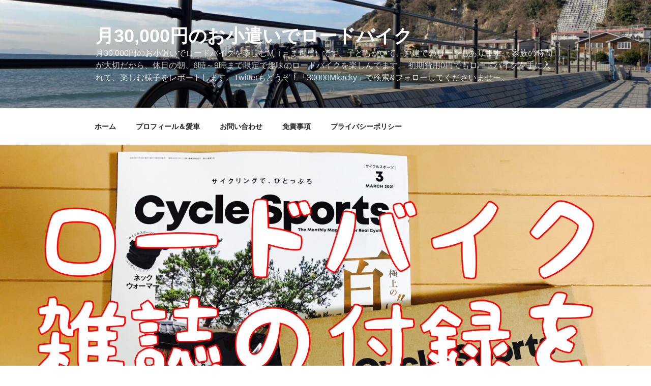

--- FILE ---
content_type: text/html; charset=UTF-8
request_url: https://30000mmyd.xyz/20210120-2/
body_size: 45276
content:
<!DOCTYPE html>
<html dir="ltr" lang="ja"
	prefix="og: https://ogp.me/ns#"  class="no-js no-svg">
<head>
<meta charset="UTF-8">
<meta name="viewport" content="width=device-width, initial-scale=1">
<link rel="profile" href="https://gmpg.org/xfn/11">

<script>(function(html){html.className = html.className.replace(/\bno-js\b/,'js')})(document.documentElement);</script>
<title>【またしても雑誌付録!?】Cycle Sports 2021年3月号の付録を手に入れた! | 月30,000円のお小遣いでロードバイク</title>

		<!-- All in One SEO 4.2.5.1 - aioseo.com -->
		<meta name="robots" content="max-image-preview:large" />
		<link rel="canonical" href="https://30000mmyd.xyz/20210120-2/" />
		<meta name="generator" content="All in One SEO (AIOSEO) 4.2.5.1 " />
		<meta property="og:locale" content="ja_JP" />
		<meta property="og:site_name" content="月30,000円のお小遣いでロードバイク" />
		<meta property="og:type" content="article" />
		<meta property="og:title" content="【またしても雑誌付録!?】Cycle Sports 2021年3月号の付録を手に入れた! | 月30,000円のお小遣いでロードバイク" />
		<meta property="og:url" content="https://30000mmyd.xyz/20210120-2/" />
		<meta property="og:image" content="https://30000mmyd.xyz/wp-content/uploads/2021/01/FCB165F5-0886-440A-8248-7F7B2EBF3E30-scaled.jpeg" />
		<meta property="og:image:secure_url" content="https://30000mmyd.xyz/wp-content/uploads/2021/01/FCB165F5-0886-440A-8248-7F7B2EBF3E30-scaled.jpeg" />
		<meta property="og:image:width" content="2560" />
		<meta property="og:image:height" content="1920" />
		<meta property="article:published_time" content="2021-01-20T14:31:24+00:00" />
		<meta property="article:modified_time" content="2021-01-20T14:31:43+00:00" />
		<meta name="twitter:card" content="summary" />
		<meta name="twitter:site" content="@30000mmyd" />
		<meta name="twitter:title" content="【またしても雑誌付録!?】Cycle Sports 2021年3月号の付録を手に入れた! | 月30,000円のお小遣いでロードバイク" />
		<meta name="twitter:creator" content="@30000mmyd" />
		<meta name="twitter:image" content="https://30000mmyd.xyz/wp-content/uploads/2021/01/FCB165F5-0886-440A-8248-7F7B2EBF3E30-scaled.jpeg" />
		<script type="application/ld+json" class="aioseo-schema">
			{"@context":"https:\/\/schema.org","@graph":[{"@type":"BreadcrumbList","@id":"https:\/\/30000mmyd.xyz\/20210120-2\/#breadcrumblist","itemListElement":[{"@type":"ListItem","@id":"https:\/\/30000mmyd.xyz\/#listItem","position":1,"item":{"@type":"WebPage","@id":"https:\/\/30000mmyd.xyz\/","name":"\u30db\u30fc\u30e0","description":"\u670830,000\u5186\u306e\u304a\u5c0f\u9063\u3044\u3067\u30ed\u30fc\u30c9\u30d0\u30a4\u30af\u3092\u697d\u3057\u3080M\uff08\uff1d\u307e\u3061\u3060\uff09\u3067\u3059\u3002\u5b50\u3069\u3082\u304c\u3044\u3066\u3001\u6238\u5efa\u3066\u306e\u30ed\u30fc\u30f3\u3082\u3042\u308a\u307e\u3059\u3002 \u5bb6\u65cf\u306e\u6642\u9593\u304c\u5927\u5207\u3060\u304b\u3089\u3001\u4f11\u65e5\u306e\u671d\u30016\u6642\uff5e9\u6642\u307e\u3067\u9650\u5b9a\u3067\u8da3\u5473\u306e\u30ed\u30fc\u30c9\u30d0\u30a4\u30af\u3092\u697d\u3057\u3093\u3067\u307e\u3059\u3002 \u521d\u671f\u8cbb\u75280\u5186\u3067\u3082\u30ed\u30fc\u30c9\u30d0\u30a4\u30af\u3092\u624b\u306b\u5165\u308c\u3066\u3001\u697d\u3057\u3080\u69d8\u5b50\u3092\u30ec\u30dd\u30fc\u30c8\u3057\u307e\u3059\u3002\u307b\u307c\u6bce\u65e5\u66f4\u65b0\u4e2d\uff01","url":"https:\/\/30000mmyd.xyz\/"},"nextItem":"https:\/\/30000mmyd.xyz\/20210120-2\/#listItem"},{"@type":"ListItem","@id":"https:\/\/30000mmyd.xyz\/20210120-2\/#listItem","position":2,"item":{"@type":"WebPage","@id":"https:\/\/30000mmyd.xyz\/20210120-2\/","name":"\u3010\u307e\u305f\u3057\u3066\u3082\u96d1\u8a8c\u4ed8\u9332!?\u3011Cycle Sports 2021\u5e743\u6708\u53f7\u306e\u4ed8\u9332\u3092\u624b\u306b\u5165\u308c\u305f!","url":"https:\/\/30000mmyd.xyz\/20210120-2\/"},"previousItem":"https:\/\/30000mmyd.xyz\/#listItem"}]},{"@type":"Organization","@id":"https:\/\/30000mmyd.xyz\/#organization","name":"\u670830,000\u5186\u306e\u304a\u5c0f\u9063\u3044\u3067\u30ed\u30fc\u30c9\u30d0\u30a4\u30af","url":"https:\/\/30000mmyd.xyz\/","sameAs":["https:\/\/twitter.com\/30000mmyd"]},{"@type":"WebSite","@id":"https:\/\/30000mmyd.xyz\/#website","url":"https:\/\/30000mmyd.xyz\/","name":"\u670830,000\u5186\u306e\u304a\u5c0f\u9063\u3044\u3067\u30ed\u30fc\u30c9\u30d0\u30a4\u30af","description":"\u670830,000\u5186\u306e\u304a\u5c0f\u9063\u3044\u3067\u30ed\u30fc\u30c9\u30d0\u30a4\u30af\u3092\u697d\u3057\u3080M\uff08\uff1d\u307e\u3061\u3060\uff09\u3067\u3059\u3002\u5b50\u3069\u3082\u304c\u3044\u3066\u3001\u6238\u5efa\u3066\u306e\u30ed\u30fc\u30f3\u3082\u3042\u308a\u307e\u3059\u3002 \u5bb6\u65cf\u306e\u6642\u9593\u304c\u5927\u5207\u3060\u304b\u3089\u3001\u4f11\u65e5\u306e\u671d\u30016\u6642\uff5e9\u6642\u307e\u3067\u9650\u5b9a\u3067\u8da3\u5473\u306e\u30ed\u30fc\u30c9\u30d0\u30a4\u30af\u3092\u697d\u3057\u3093\u3067\u307e\u3059\u3002 \u521d\u671f\u8cbb\u75280\u5186\u3067\u3082\u30ed\u30fc\u30c9\u30d0\u30a4\u30af\u3092\u624b\u306b\u5165\u308c\u3066\u3001\u697d\u3057\u3080\u69d8\u5b50\u3092\u30ec\u30dd\u30fc\u30c8\u3057\u307e\u3059\u3002Twitter\u3082\u3069\u3046\u305e\uff01\u300c30000Mkacky\u300d\u3067\u691c\u7d22&\u30d5\u30a9\u30ed\u30fc\u3057\u3066\u304f\u3060\u3055\u3044\u307e\u305b\u30fc\u3002","inLanguage":"ja","publisher":{"@id":"https:\/\/30000mmyd.xyz\/#organization"}},{"@type":"Article","@id":"https:\/\/30000mmyd.xyz\/20210120-2\/#article","name":"\u3010\u307e\u305f\u3057\u3066\u3082\u96d1\u8a8c\u4ed8\u9332!?\u3011Cycle Sports 2021\u5e743\u6708\u53f7\u306e\u4ed8\u9332\u3092\u624b\u306b\u5165\u308c\u305f! | \u670830,000\u5186\u306e\u304a\u5c0f\u9063\u3044\u3067\u30ed\u30fc\u30c9\u30d0\u30a4\u30af","headline":"\u3010\u307e\u305f\u3057\u3066\u3082\u96d1\u8a8c\u4ed8\u9332!?\u3011Cycle Sports 2021\u5e743\u6708\u53f7\u306e\u4ed8\u9332\u3092\u624b\u306b\u5165\u308c\u305f!","author":{"@id":"https:\/\/30000mmyd.xyz\/author\/mmyd\/#author"},"publisher":{"@id":"https:\/\/30000mmyd.xyz\/#organization"},"image":{"@type":"ImageObject","url":"https:\/\/30000mmyd.xyz\/wp-content\/uploads\/2021\/01\/FCB165F5-0886-440A-8248-7F7B2EBF3E30-scaled.jpeg","width":2560,"height":1920},"datePublished":"2021-01-20T14:31:24+09:00","dateModified":"2021-01-20T14:31:24+09:00","inLanguage":"ja","mainEntityOfPage":{"@id":"https:\/\/30000mmyd.xyz\/20210120-2\/#webpage"},"isPartOf":{"@id":"https:\/\/30000mmyd.xyz\/20210120-2\/#webpage"},"articleSection":"\u30ed\u30fc\u30c9\u30d0\u30a4\u30af\u96d1\u8a8c, \u96d1\u611f(\u30ed\u30fc\u30c9\u30d0\u30a4\u30af), \u30ed\u30fc\u30c9\u30d0\u30a4\u30af, \u30ed\u30fc\u30c9\u30d0\u30a4\u30af\u96d1\u611f, \u30ed\u30fc\u30c9\u30d0\u30a4\u30af\u96d1\u8a8c"},{"@type":"WebPage","@id":"https:\/\/30000mmyd.xyz\/20210120-2\/#webpage","url":"https:\/\/30000mmyd.xyz\/20210120-2\/","name":"\u3010\u307e\u305f\u3057\u3066\u3082\u96d1\u8a8c\u4ed8\u9332!?\u3011Cycle Sports 2021\u5e743\u6708\u53f7\u306e\u4ed8\u9332\u3092\u624b\u306b\u5165\u308c\u305f! | \u670830,000\u5186\u306e\u304a\u5c0f\u9063\u3044\u3067\u30ed\u30fc\u30c9\u30d0\u30a4\u30af","inLanguage":"ja","isPartOf":{"@id":"https:\/\/30000mmyd.xyz\/#website"},"breadcrumb":{"@id":"https:\/\/30000mmyd.xyz\/20210120-2\/#breadcrumblist"},"author":"https:\/\/30000mmyd.xyz\/author\/mmyd\/#author","creator":"https:\/\/30000mmyd.xyz\/author\/mmyd\/#author","image":{"@type":"ImageObject","url":"https:\/\/30000mmyd.xyz\/wp-content\/uploads\/2021\/01\/FCB165F5-0886-440A-8248-7F7B2EBF3E30-scaled.jpeg","@id":"https:\/\/30000mmyd.xyz\/#mainImage","width":2560,"height":1920},"primaryImageOfPage":{"@id":"https:\/\/30000mmyd.xyz\/20210120-2\/#mainImage"},"datePublished":"2021-01-20T14:31:24+09:00","dateModified":"2021-01-20T14:31:43+09:00"}]}
		</script>
		<!-- All in One SEO -->

<link rel='dns-prefetch' href='//static.addtoany.com' />
<link rel='dns-prefetch' href='//www.googletagmanager.com' />
<link rel='dns-prefetch' href='//pagead2.googlesyndication.com' />
<link rel="alternate" type="application/rss+xml" title="月30,000円のお小遣いでロードバイク &raquo; フィード" href="https://30000mmyd.xyz/feed/" />
<link rel="alternate" type="application/rss+xml" title="月30,000円のお小遣いでロードバイク &raquo; コメントフィード" href="https://30000mmyd.xyz/comments/feed/" />
<link rel="alternate" type="application/rss+xml" title="月30,000円のお小遣いでロードバイク &raquo; 【またしても雑誌付録!?】Cycle Sports 2021年3月号の付録を手に入れた! のコメントのフィード" href="https://30000mmyd.xyz/20210120-2/feed/" />
<link rel="alternate" title="oEmbed (JSON)" type="application/json+oembed" href="https://30000mmyd.xyz/wp-json/oembed/1.0/embed?url=https%3A%2F%2F30000mmyd.xyz%2F20210120-2%2F" />
<link rel="alternate" title="oEmbed (XML)" type="text/xml+oembed" href="https://30000mmyd.xyz/wp-json/oembed/1.0/embed?url=https%3A%2F%2F30000mmyd.xyz%2F20210120-2%2F&#038;format=xml" />
		<!-- This site uses the Google Analytics by ExactMetrics plugin v7.12.1 - Using Analytics tracking - https://www.exactmetrics.com/ -->
							<script
				src="//www.googletagmanager.com/gtag/js?id=UA-154158721-1"  data-cfasync="false" data-wpfc-render="false" async></script>
			<script data-cfasync="false" data-wpfc-render="false">
				var em_version = '7.12.1';
				var em_track_user = true;
				var em_no_track_reason = '';
				
								var disableStrs = [
															'ga-disable-UA-154158721-1',
									];

				/* Function to detect opted out users */
				function __gtagTrackerIsOptedOut() {
					for (var index = 0; index < disableStrs.length; index++) {
						if (document.cookie.indexOf(disableStrs[index] + '=true') > -1) {
							return true;
						}
					}

					return false;
				}

				/* Disable tracking if the opt-out cookie exists. */
				if (__gtagTrackerIsOptedOut()) {
					for (var index = 0; index < disableStrs.length; index++) {
						window[disableStrs[index]] = true;
					}
				}

				/* Opt-out function */
				function __gtagTrackerOptout() {
					for (var index = 0; index < disableStrs.length; index++) {
						document.cookie = disableStrs[index] + '=true; expires=Thu, 31 Dec 2099 23:59:59 UTC; path=/';
						window[disableStrs[index]] = true;
					}
				}

				if ('undefined' === typeof gaOptout) {
					function gaOptout() {
						__gtagTrackerOptout();
					}
				}
								window.dataLayer = window.dataLayer || [];

				window.ExactMetricsDualTracker = {
					helpers: {},
					trackers: {},
				};
				if (em_track_user) {
					function __gtagDataLayer() {
						dataLayer.push(arguments);
					}

					function __gtagTracker(type, name, parameters) {
						if (!parameters) {
							parameters = {};
						}

						if (parameters.send_to) {
							__gtagDataLayer.apply(null, arguments);
							return;
						}

						if (type === 'event') {
							
														parameters.send_to = exactmetrics_frontend.ua;
							__gtagDataLayer(type, name, parameters);
													} else {
							__gtagDataLayer.apply(null, arguments);
						}
					}

					__gtagTracker('js', new Date());
					__gtagTracker('set', {
						'developer_id.dNDMyYj': true,
											});
															__gtagTracker('config', 'UA-154158721-1', {"forceSSL":"true"} );
										window.gtag = __gtagTracker;										(function () {
						/* https://developers.google.com/analytics/devguides/collection/analyticsjs/ */
						/* ga and __gaTracker compatibility shim. */
						var noopfn = function () {
							return null;
						};
						var newtracker = function () {
							return new Tracker();
						};
						var Tracker = function () {
							return null;
						};
						var p = Tracker.prototype;
						p.get = noopfn;
						p.set = noopfn;
						p.send = function () {
							var args = Array.prototype.slice.call(arguments);
							args.unshift('send');
							__gaTracker.apply(null, args);
						};
						var __gaTracker = function () {
							var len = arguments.length;
							if (len === 0) {
								return;
							}
							var f = arguments[len - 1];
							if (typeof f !== 'object' || f === null || typeof f.hitCallback !== 'function') {
								if ('send' === arguments[0]) {
									var hitConverted, hitObject = false, action;
									if ('event' === arguments[1]) {
										if ('undefined' !== typeof arguments[3]) {
											hitObject = {
												'eventAction': arguments[3],
												'eventCategory': arguments[2],
												'eventLabel': arguments[4],
												'value': arguments[5] ? arguments[5] : 1,
											}
										}
									}
									if ('pageview' === arguments[1]) {
										if ('undefined' !== typeof arguments[2]) {
											hitObject = {
												'eventAction': 'page_view',
												'page_path': arguments[2],
											}
										}
									}
									if (typeof arguments[2] === 'object') {
										hitObject = arguments[2];
									}
									if (typeof arguments[5] === 'object') {
										Object.assign(hitObject, arguments[5]);
									}
									if ('undefined' !== typeof arguments[1].hitType) {
										hitObject = arguments[1];
										if ('pageview' === hitObject.hitType) {
											hitObject.eventAction = 'page_view';
										}
									}
									if (hitObject) {
										action = 'timing' === arguments[1].hitType ? 'timing_complete' : hitObject.eventAction;
										hitConverted = mapArgs(hitObject);
										__gtagTracker('event', action, hitConverted);
									}
								}
								return;
							}

							function mapArgs(args) {
								var arg, hit = {};
								var gaMap = {
									'eventCategory': 'event_category',
									'eventAction': 'event_action',
									'eventLabel': 'event_label',
									'eventValue': 'event_value',
									'nonInteraction': 'non_interaction',
									'timingCategory': 'event_category',
									'timingVar': 'name',
									'timingValue': 'value',
									'timingLabel': 'event_label',
									'page': 'page_path',
									'location': 'page_location',
									'title': 'page_title',
								};
								for (arg in args) {
																		if (!(!args.hasOwnProperty(arg) || !gaMap.hasOwnProperty(arg))) {
										hit[gaMap[arg]] = args[arg];
									} else {
										hit[arg] = args[arg];
									}
								}
								return hit;
							}

							try {
								f.hitCallback();
							} catch (ex) {
							}
						};
						__gaTracker.create = newtracker;
						__gaTracker.getByName = newtracker;
						__gaTracker.getAll = function () {
							return [];
						};
						__gaTracker.remove = noopfn;
						__gaTracker.loaded = true;
						window['__gaTracker'] = __gaTracker;
					})();
									} else {
										console.log("");
					(function () {
						function __gtagTracker() {
							return null;
						}

						window['__gtagTracker'] = __gtagTracker;
						window['gtag'] = __gtagTracker;
					})();
									}
			</script>
				<!-- / Google Analytics by ExactMetrics -->
				<!-- This site uses the Google Analytics by MonsterInsights plugin v9.11.1 - Using Analytics tracking - https://www.monsterinsights.com/ -->
		<!-- Note: MonsterInsights is not currently configured on this site. The site owner needs to authenticate with Google Analytics in the MonsterInsights settings panel. -->
					<!-- No tracking code set -->
				<!-- / Google Analytics by MonsterInsights -->
		<style id='wp-img-auto-sizes-contain-inline-css'>
img:is([sizes=auto i],[sizes^="auto," i]){contain-intrinsic-size:3000px 1500px}
/*# sourceURL=wp-img-auto-sizes-contain-inline-css */
</style>
<style id='wp-emoji-styles-inline-css'>

	img.wp-smiley, img.emoji {
		display: inline !important;
		border: none !important;
		box-shadow: none !important;
		height: 1em !important;
		width: 1em !important;
		margin: 0 0.07em !important;
		vertical-align: -0.1em !important;
		background: none !important;
		padding: 0 !important;
	}
/*# sourceURL=wp-emoji-styles-inline-css */
</style>
<style id='wp-block-library-inline-css'>
:root{--wp-block-synced-color:#7a00df;--wp-block-synced-color--rgb:122,0,223;--wp-bound-block-color:var(--wp-block-synced-color);--wp-editor-canvas-background:#ddd;--wp-admin-theme-color:#007cba;--wp-admin-theme-color--rgb:0,124,186;--wp-admin-theme-color-darker-10:#006ba1;--wp-admin-theme-color-darker-10--rgb:0,107,160.5;--wp-admin-theme-color-darker-20:#005a87;--wp-admin-theme-color-darker-20--rgb:0,90,135;--wp-admin-border-width-focus:2px}@media (min-resolution:192dpi){:root{--wp-admin-border-width-focus:1.5px}}.wp-element-button{cursor:pointer}:root .has-very-light-gray-background-color{background-color:#eee}:root .has-very-dark-gray-background-color{background-color:#313131}:root .has-very-light-gray-color{color:#eee}:root .has-very-dark-gray-color{color:#313131}:root .has-vivid-green-cyan-to-vivid-cyan-blue-gradient-background{background:linear-gradient(135deg,#00d084,#0693e3)}:root .has-purple-crush-gradient-background{background:linear-gradient(135deg,#34e2e4,#4721fb 50%,#ab1dfe)}:root .has-hazy-dawn-gradient-background{background:linear-gradient(135deg,#faaca8,#dad0ec)}:root .has-subdued-olive-gradient-background{background:linear-gradient(135deg,#fafae1,#67a671)}:root .has-atomic-cream-gradient-background{background:linear-gradient(135deg,#fdd79a,#004a59)}:root .has-nightshade-gradient-background{background:linear-gradient(135deg,#330968,#31cdcf)}:root .has-midnight-gradient-background{background:linear-gradient(135deg,#020381,#2874fc)}:root{--wp--preset--font-size--normal:16px;--wp--preset--font-size--huge:42px}.has-regular-font-size{font-size:1em}.has-larger-font-size{font-size:2.625em}.has-normal-font-size{font-size:var(--wp--preset--font-size--normal)}.has-huge-font-size{font-size:var(--wp--preset--font-size--huge)}.has-text-align-center{text-align:center}.has-text-align-left{text-align:left}.has-text-align-right{text-align:right}.has-fit-text{white-space:nowrap!important}#end-resizable-editor-section{display:none}.aligncenter{clear:both}.items-justified-left{justify-content:flex-start}.items-justified-center{justify-content:center}.items-justified-right{justify-content:flex-end}.items-justified-space-between{justify-content:space-between}.screen-reader-text{border:0;clip-path:inset(50%);height:1px;margin:-1px;overflow:hidden;padding:0;position:absolute;width:1px;word-wrap:normal!important}.screen-reader-text:focus{background-color:#ddd;clip-path:none;color:#444;display:block;font-size:1em;height:auto;left:5px;line-height:normal;padding:15px 23px 14px;text-decoration:none;top:5px;width:auto;z-index:100000}html :where(.has-border-color){border-style:solid}html :where([style*=border-top-color]){border-top-style:solid}html :where([style*=border-right-color]){border-right-style:solid}html :where([style*=border-bottom-color]){border-bottom-style:solid}html :where([style*=border-left-color]){border-left-style:solid}html :where([style*=border-width]){border-style:solid}html :where([style*=border-top-width]){border-top-style:solid}html :where([style*=border-right-width]){border-right-style:solid}html :where([style*=border-bottom-width]){border-bottom-style:solid}html :where([style*=border-left-width]){border-left-style:solid}html :where(img[class*=wp-image-]){height:auto;max-width:100%}:where(figure){margin:0 0 1em}html :where(.is-position-sticky){--wp-admin--admin-bar--position-offset:var(--wp-admin--admin-bar--height,0px)}@media screen and (max-width:600px){html :where(.is-position-sticky){--wp-admin--admin-bar--position-offset:0px}}

/*# sourceURL=wp-block-library-inline-css */
</style><style id='global-styles-inline-css'>
:root{--wp--preset--aspect-ratio--square: 1;--wp--preset--aspect-ratio--4-3: 4/3;--wp--preset--aspect-ratio--3-4: 3/4;--wp--preset--aspect-ratio--3-2: 3/2;--wp--preset--aspect-ratio--2-3: 2/3;--wp--preset--aspect-ratio--16-9: 16/9;--wp--preset--aspect-ratio--9-16: 9/16;--wp--preset--color--black: #000000;--wp--preset--color--cyan-bluish-gray: #abb8c3;--wp--preset--color--white: #ffffff;--wp--preset--color--pale-pink: #f78da7;--wp--preset--color--vivid-red: #cf2e2e;--wp--preset--color--luminous-vivid-orange: #ff6900;--wp--preset--color--luminous-vivid-amber: #fcb900;--wp--preset--color--light-green-cyan: #7bdcb5;--wp--preset--color--vivid-green-cyan: #00d084;--wp--preset--color--pale-cyan-blue: #8ed1fc;--wp--preset--color--vivid-cyan-blue: #0693e3;--wp--preset--color--vivid-purple: #9b51e0;--wp--preset--gradient--vivid-cyan-blue-to-vivid-purple: linear-gradient(135deg,rgb(6,147,227) 0%,rgb(155,81,224) 100%);--wp--preset--gradient--light-green-cyan-to-vivid-green-cyan: linear-gradient(135deg,rgb(122,220,180) 0%,rgb(0,208,130) 100%);--wp--preset--gradient--luminous-vivid-amber-to-luminous-vivid-orange: linear-gradient(135deg,rgb(252,185,0) 0%,rgb(255,105,0) 100%);--wp--preset--gradient--luminous-vivid-orange-to-vivid-red: linear-gradient(135deg,rgb(255,105,0) 0%,rgb(207,46,46) 100%);--wp--preset--gradient--very-light-gray-to-cyan-bluish-gray: linear-gradient(135deg,rgb(238,238,238) 0%,rgb(169,184,195) 100%);--wp--preset--gradient--cool-to-warm-spectrum: linear-gradient(135deg,rgb(74,234,220) 0%,rgb(151,120,209) 20%,rgb(207,42,186) 40%,rgb(238,44,130) 60%,rgb(251,105,98) 80%,rgb(254,248,76) 100%);--wp--preset--gradient--blush-light-purple: linear-gradient(135deg,rgb(255,206,236) 0%,rgb(152,150,240) 100%);--wp--preset--gradient--blush-bordeaux: linear-gradient(135deg,rgb(254,205,165) 0%,rgb(254,45,45) 50%,rgb(107,0,62) 100%);--wp--preset--gradient--luminous-dusk: linear-gradient(135deg,rgb(255,203,112) 0%,rgb(199,81,192) 50%,rgb(65,88,208) 100%);--wp--preset--gradient--pale-ocean: linear-gradient(135deg,rgb(255,245,203) 0%,rgb(182,227,212) 50%,rgb(51,167,181) 100%);--wp--preset--gradient--electric-grass: linear-gradient(135deg,rgb(202,248,128) 0%,rgb(113,206,126) 100%);--wp--preset--gradient--midnight: linear-gradient(135deg,rgb(2,3,129) 0%,rgb(40,116,252) 100%);--wp--preset--font-size--small: 13px;--wp--preset--font-size--medium: 20px;--wp--preset--font-size--large: 36px;--wp--preset--font-size--x-large: 42px;--wp--preset--spacing--20: 0.44rem;--wp--preset--spacing--30: 0.67rem;--wp--preset--spacing--40: 1rem;--wp--preset--spacing--50: 1.5rem;--wp--preset--spacing--60: 2.25rem;--wp--preset--spacing--70: 3.38rem;--wp--preset--spacing--80: 5.06rem;--wp--preset--shadow--natural: 6px 6px 9px rgba(0, 0, 0, 0.2);--wp--preset--shadow--deep: 12px 12px 50px rgba(0, 0, 0, 0.4);--wp--preset--shadow--sharp: 6px 6px 0px rgba(0, 0, 0, 0.2);--wp--preset--shadow--outlined: 6px 6px 0px -3px rgb(255, 255, 255), 6px 6px rgb(0, 0, 0);--wp--preset--shadow--crisp: 6px 6px 0px rgb(0, 0, 0);}:where(.is-layout-flex){gap: 0.5em;}:where(.is-layout-grid){gap: 0.5em;}body .is-layout-flex{display: flex;}.is-layout-flex{flex-wrap: wrap;align-items: center;}.is-layout-flex > :is(*, div){margin: 0;}body .is-layout-grid{display: grid;}.is-layout-grid > :is(*, div){margin: 0;}:where(.wp-block-columns.is-layout-flex){gap: 2em;}:where(.wp-block-columns.is-layout-grid){gap: 2em;}:where(.wp-block-post-template.is-layout-flex){gap: 1.25em;}:where(.wp-block-post-template.is-layout-grid){gap: 1.25em;}.has-black-color{color: var(--wp--preset--color--black) !important;}.has-cyan-bluish-gray-color{color: var(--wp--preset--color--cyan-bluish-gray) !important;}.has-white-color{color: var(--wp--preset--color--white) !important;}.has-pale-pink-color{color: var(--wp--preset--color--pale-pink) !important;}.has-vivid-red-color{color: var(--wp--preset--color--vivid-red) !important;}.has-luminous-vivid-orange-color{color: var(--wp--preset--color--luminous-vivid-orange) !important;}.has-luminous-vivid-amber-color{color: var(--wp--preset--color--luminous-vivid-amber) !important;}.has-light-green-cyan-color{color: var(--wp--preset--color--light-green-cyan) !important;}.has-vivid-green-cyan-color{color: var(--wp--preset--color--vivid-green-cyan) !important;}.has-pale-cyan-blue-color{color: var(--wp--preset--color--pale-cyan-blue) !important;}.has-vivid-cyan-blue-color{color: var(--wp--preset--color--vivid-cyan-blue) !important;}.has-vivid-purple-color{color: var(--wp--preset--color--vivid-purple) !important;}.has-black-background-color{background-color: var(--wp--preset--color--black) !important;}.has-cyan-bluish-gray-background-color{background-color: var(--wp--preset--color--cyan-bluish-gray) !important;}.has-white-background-color{background-color: var(--wp--preset--color--white) !important;}.has-pale-pink-background-color{background-color: var(--wp--preset--color--pale-pink) !important;}.has-vivid-red-background-color{background-color: var(--wp--preset--color--vivid-red) !important;}.has-luminous-vivid-orange-background-color{background-color: var(--wp--preset--color--luminous-vivid-orange) !important;}.has-luminous-vivid-amber-background-color{background-color: var(--wp--preset--color--luminous-vivid-amber) !important;}.has-light-green-cyan-background-color{background-color: var(--wp--preset--color--light-green-cyan) !important;}.has-vivid-green-cyan-background-color{background-color: var(--wp--preset--color--vivid-green-cyan) !important;}.has-pale-cyan-blue-background-color{background-color: var(--wp--preset--color--pale-cyan-blue) !important;}.has-vivid-cyan-blue-background-color{background-color: var(--wp--preset--color--vivid-cyan-blue) !important;}.has-vivid-purple-background-color{background-color: var(--wp--preset--color--vivid-purple) !important;}.has-black-border-color{border-color: var(--wp--preset--color--black) !important;}.has-cyan-bluish-gray-border-color{border-color: var(--wp--preset--color--cyan-bluish-gray) !important;}.has-white-border-color{border-color: var(--wp--preset--color--white) !important;}.has-pale-pink-border-color{border-color: var(--wp--preset--color--pale-pink) !important;}.has-vivid-red-border-color{border-color: var(--wp--preset--color--vivid-red) !important;}.has-luminous-vivid-orange-border-color{border-color: var(--wp--preset--color--luminous-vivid-orange) !important;}.has-luminous-vivid-amber-border-color{border-color: var(--wp--preset--color--luminous-vivid-amber) !important;}.has-light-green-cyan-border-color{border-color: var(--wp--preset--color--light-green-cyan) !important;}.has-vivid-green-cyan-border-color{border-color: var(--wp--preset--color--vivid-green-cyan) !important;}.has-pale-cyan-blue-border-color{border-color: var(--wp--preset--color--pale-cyan-blue) !important;}.has-vivid-cyan-blue-border-color{border-color: var(--wp--preset--color--vivid-cyan-blue) !important;}.has-vivid-purple-border-color{border-color: var(--wp--preset--color--vivid-purple) !important;}.has-vivid-cyan-blue-to-vivid-purple-gradient-background{background: var(--wp--preset--gradient--vivid-cyan-blue-to-vivid-purple) !important;}.has-light-green-cyan-to-vivid-green-cyan-gradient-background{background: var(--wp--preset--gradient--light-green-cyan-to-vivid-green-cyan) !important;}.has-luminous-vivid-amber-to-luminous-vivid-orange-gradient-background{background: var(--wp--preset--gradient--luminous-vivid-amber-to-luminous-vivid-orange) !important;}.has-luminous-vivid-orange-to-vivid-red-gradient-background{background: var(--wp--preset--gradient--luminous-vivid-orange-to-vivid-red) !important;}.has-very-light-gray-to-cyan-bluish-gray-gradient-background{background: var(--wp--preset--gradient--very-light-gray-to-cyan-bluish-gray) !important;}.has-cool-to-warm-spectrum-gradient-background{background: var(--wp--preset--gradient--cool-to-warm-spectrum) !important;}.has-blush-light-purple-gradient-background{background: var(--wp--preset--gradient--blush-light-purple) !important;}.has-blush-bordeaux-gradient-background{background: var(--wp--preset--gradient--blush-bordeaux) !important;}.has-luminous-dusk-gradient-background{background: var(--wp--preset--gradient--luminous-dusk) !important;}.has-pale-ocean-gradient-background{background: var(--wp--preset--gradient--pale-ocean) !important;}.has-electric-grass-gradient-background{background: var(--wp--preset--gradient--electric-grass) !important;}.has-midnight-gradient-background{background: var(--wp--preset--gradient--midnight) !important;}.has-small-font-size{font-size: var(--wp--preset--font-size--small) !important;}.has-medium-font-size{font-size: var(--wp--preset--font-size--medium) !important;}.has-large-font-size{font-size: var(--wp--preset--font-size--large) !important;}.has-x-large-font-size{font-size: var(--wp--preset--font-size--x-large) !important;}
/*# sourceURL=global-styles-inline-css */
</style>

<style id='classic-theme-styles-inline-css'>
/*! This file is auto-generated */
.wp-block-button__link{color:#fff;background-color:#32373c;border-radius:9999px;box-shadow:none;text-decoration:none;padding:calc(.667em + 2px) calc(1.333em + 2px);font-size:1.125em}.wp-block-file__button{background:#32373c;color:#fff;text-decoration:none}
/*# sourceURL=/wp-includes/css/classic-themes.min.css */
</style>
<link rel='stylesheet' id='tinyjpfont-styles-css' href='https://30000mmyd.xyz/wp-content/plugins/japanese-font-for-tinymce/addfont.css?ver=6.9' media='all' />
<link rel='stylesheet' id='toc-screen-css' href='https://30000mmyd.xyz/wp-content/plugins/table-of-contents-plus/screen.min.css?ver=2411.1' media='all' />
<link rel='stylesheet' id='wordpress-popular-posts-css-css' href='https://30000mmyd.xyz/wp-content/plugins/wordpress-popular-posts/assets/css/wpp.css?ver=6.1.1' media='all' />
<link rel='stylesheet' id='twentyseventeen-style-css' href='https://30000mmyd.xyz/wp-content/themes/twentyseventeen/style.css?ver=20201208' media='all' />
<link rel='stylesheet' id='twentyseventeen-block-style-css' href='https://30000mmyd.xyz/wp-content/themes/twentyseventeen/assets/css/blocks.css?ver=20220524' media='all' />
<link rel='stylesheet' id='wp-associate-post-r2-css' href='https://30000mmyd.xyz/wp-content/plugins/wp-associate-post-r2/css/skin-standard.css?ver=4.2' media='all' />
<link rel='stylesheet' id='addtoany-css' href='https://30000mmyd.xyz/wp-content/plugins/add-to-any/addtoany.min.css?ver=1.16' media='all' />
<script src="https://30000mmyd.xyz/wp-content/plugins/google-analytics-dashboard-for-wp/assets/js/frontend-gtag.min.js?ver=7.12.1" id="exactmetrics-frontend-script-js"></script>
<script data-cfasync="false" data-wpfc-render="false" id='exactmetrics-frontend-script-js-extra'>var exactmetrics_frontend = {"js_events_tracking":"true","download_extensions":"zip,mp3,mpeg,pdf,docx,pptx,xlsx,rar","inbound_paths":"[{\"path\":\"\\\/go\\\/\",\"label\":\"affiliate\"},{\"path\":\"\\\/recommend\\\/\",\"label\":\"affiliate\"}]","home_url":"https:\/\/30000mmyd.xyz","hash_tracking":"false","ua":"UA-154158721-1","v4_id":""};</script>
<script id="addtoany-core-js-before">
window.a2a_config=window.a2a_config||{};a2a_config.callbacks=[];a2a_config.overlays=[];a2a_config.templates={};a2a_localize = {
	Share: "共有",
	Save: "ブックマーク",
	Subscribe: "購読",
	Email: "メール",
	Bookmark: "ブックマーク",
	ShowAll: "すべて表示する",
	ShowLess: "小さく表示する",
	FindServices: "サービスを探す",
	FindAnyServiceToAddTo: "追加するサービスを今すぐ探す",
	PoweredBy: "Powered by",
	ShareViaEmail: "メールでシェアする",
	SubscribeViaEmail: "メールで購読する",
	BookmarkInYourBrowser: "ブラウザにブックマーク",
	BookmarkInstructions: "このページをブックマークするには、 Ctrl+D または \u2318+D を押下。",
	AddToYourFavorites: "お気に入りに追加",
	SendFromWebOrProgram: "任意のメールアドレスまたはメールプログラムから送信",
	EmailProgram: "メールプログラム",
	More: "詳細&#8230;",
	ThanksForSharing: "共有ありがとうございます !",
	ThanksForFollowing: "フォローありがとうございます !"
};


//# sourceURL=addtoany-core-js-before
</script>
<script async src="https://static.addtoany.com/menu/page.js" id="addtoany-core-js"></script>
<script src="https://30000mmyd.xyz/wp-includes/js/jquery/jquery.min.js?ver=3.7.1" id="jquery-core-js"></script>
<script src="https://30000mmyd.xyz/wp-includes/js/jquery/jquery-migrate.min.js?ver=3.4.1" id="jquery-migrate-js"></script>
<script id="jquery-js-after">
jQuery(document).ready(function() {
	jQuery(".cd28c88a53afbf56860b76c270669eb6").click(function() {
		jQuery.post(
			"https://30000mmyd.xyz/wp-admin/admin-ajax.php", {
				"action": "quick_adsense_onpost_ad_click",
				"quick_adsense_onpost_ad_index": jQuery(this).attr("data-index"),
				"quick_adsense_nonce": "cd7bdc2f07",
			}, function(response) { }
		);
	});
});

//# sourceURL=jquery-js-after
</script>
<script async src="https://30000mmyd.xyz/wp-content/plugins/add-to-any/addtoany.min.js?ver=1.1" id="addtoany-jquery-js"></script>
<script id="wpp-json" type="application/json">
{"sampling_active":0,"sampling_rate":100,"ajax_url":"https:\/\/30000mmyd.xyz\/wp-json\/wordpress-popular-posts\/v1\/popular-posts","api_url":"https:\/\/30000mmyd.xyz\/wp-json\/wordpress-popular-posts","ID":3796,"token":"982335186b","lang":0,"debug":0}
//# sourceURL=wpp-json
</script>
<script src="https://30000mmyd.xyz/wp-content/plugins/wordpress-popular-posts/assets/js/wpp.min.js?ver=6.1.1" id="wpp-js-js"></script>

<!-- Google アナリティクス スニペット (Site Kit が追加) -->
<script src="https://www.googletagmanager.com/gtag/js?id=UA-154158721-1" id="google_gtagjs-js" async></script>
<script id="google_gtagjs-js-after">
window.dataLayer = window.dataLayer || [];function gtag(){dataLayer.push(arguments);}
gtag('set', 'linker', {"domains":["30000mmyd.xyz"]} );
gtag("js", new Date());
gtag("set", "developer_id.dZTNiMT", true);
gtag("config", "UA-154158721-1", {"anonymize_ip":true});
//# sourceURL=google_gtagjs-js-after
</script>

<!-- (ここまで) Google アナリティクス スニペット (Site Kit が追加) -->
<link rel="https://api.w.org/" href="https://30000mmyd.xyz/wp-json/" /><link rel="alternate" title="JSON" type="application/json" href="https://30000mmyd.xyz/wp-json/wp/v2/posts/3796" /><link rel="EditURI" type="application/rsd+xml" title="RSD" href="https://30000mmyd.xyz/xmlrpc.php?rsd" />
<meta name="generator" content="WordPress 6.9" />
<link rel='shortlink' href='https://30000mmyd.xyz/?p=3796' />
<meta name="generator" content="Site Kit by Google 1.93.0" />		<script type="text/javascript">
				(function(c,l,a,r,i,t,y){
					c[a]=c[a]||function(){(c[a].q=c[a].q||[]).push(arguments)};t=l.createElement(r);t.async=1;
					t.src="https://www.clarity.ms/tag/"+i+"?ref=wordpress";y=l.getElementsByTagName(r)[0];y.parentNode.insertBefore(t,y);
				})(window, document, "clarity", "script", "e7u3a6g86s");
		</script>
		            <style id="wpp-loading-animation-styles">@-webkit-keyframes bgslide{from{background-position-x:0}to{background-position-x:-200%}}@keyframes bgslide{from{background-position-x:0}to{background-position-x:-200%}}.wpp-widget-placeholder,.wpp-widget-block-placeholder{margin:0 auto;width:60px;height:3px;background:#dd3737;background:linear-gradient(90deg,#dd3737 0%,#571313 10%,#dd3737 100%);background-size:200% auto;border-radius:3px;-webkit-animation:bgslide 1s infinite linear;animation:bgslide 1s infinite linear}</style>
            <!-- Analytics by WP Statistics v13.2.16 - https://wp-statistics.com/ -->
<style data-context="foundation-flickity-css">/*! Flickity v2.0.2
http://flickity.metafizzy.co
---------------------------------------------- */.flickity-enabled{position:relative}.flickity-enabled:focus{outline:0}.flickity-viewport{overflow:hidden;position:relative;height:100%}.flickity-slider{position:absolute;width:100%;height:100%}.flickity-enabled.is-draggable{-webkit-tap-highlight-color:transparent;tap-highlight-color:transparent;-webkit-user-select:none;-moz-user-select:none;-ms-user-select:none;user-select:none}.flickity-enabled.is-draggable .flickity-viewport{cursor:move;cursor:-webkit-grab;cursor:grab}.flickity-enabled.is-draggable .flickity-viewport.is-pointer-down{cursor:-webkit-grabbing;cursor:grabbing}.flickity-prev-next-button{position:absolute;top:50%;width:44px;height:44px;border:none;border-radius:50%;background:#fff;background:hsla(0,0%,100%,.75);cursor:pointer;-webkit-transform:translateY(-50%);transform:translateY(-50%)}.flickity-prev-next-button:hover{background:#fff}.flickity-prev-next-button:focus{outline:0;box-shadow:0 0 0 5px #09f}.flickity-prev-next-button:active{opacity:.6}.flickity-prev-next-button.previous{left:10px}.flickity-prev-next-button.next{right:10px}.flickity-rtl .flickity-prev-next-button.previous{left:auto;right:10px}.flickity-rtl .flickity-prev-next-button.next{right:auto;left:10px}.flickity-prev-next-button:disabled{opacity:.3;cursor:auto}.flickity-prev-next-button svg{position:absolute;left:20%;top:20%;width:60%;height:60%}.flickity-prev-next-button .arrow{fill:#333}.flickity-page-dots{position:absolute;width:100%;bottom:-25px;padding:0;margin:0;list-style:none;text-align:center;line-height:1}.flickity-rtl .flickity-page-dots{direction:rtl}.flickity-page-dots .dot{display:inline-block;width:10px;height:10px;margin:0 8px;background:#333;border-radius:50%;opacity:.25;cursor:pointer}.flickity-page-dots .dot.is-selected{opacity:1}</style><style data-context="foundation-slideout-css">.slideout-menu{position:fixed;left:0;top:0;bottom:0;right:auto;z-index:0;width:256px;overflow-y:auto;-webkit-overflow-scrolling:touch;display:none}.slideout-menu.pushit-right{left:auto;right:0}.slideout-panel{position:relative;z-index:1;will-change:transform}.slideout-open,.slideout-open .slideout-panel,.slideout-open body{overflow:hidden}.slideout-open .slideout-menu{display:block}.pushit{display:none}</style><link rel="pingback" href="https://30000mmyd.xyz/xmlrpc.php">

<!-- Google AdSense スニペット (Site Kit が追加) -->
<meta name="google-adsense-platform-account" content="ca-host-pub-2644536267352236">
<meta name="google-adsense-platform-domain" content="sitekit.withgoogle.com">
<!-- (ここまで) Google AdSense スニペット (Site Kit が追加) -->

<!-- Google AdSense スニペット (Site Kit が追加) -->
<script async src="https://pagead2.googlesyndication.com/pagead/js/adsbygoogle.js?client=ca-pub-3256499636700811&amp;host=ca-host-pub-2644536267352236" crossorigin="anonymous"></script>

<!-- (ここまで) Google AdSense スニペット (Site Kit が追加) -->
<link rel="icon" href="https://30000mmyd.xyz/wp-content/uploads/2019/12/cropped-DD7AD90E-2EBE-4C26-B943-D8E088BB9A83-scaled-32x32.jpeg" sizes="32x32" />
<link rel="icon" href="https://30000mmyd.xyz/wp-content/uploads/2019/12/cropped-DD7AD90E-2EBE-4C26-B943-D8E088BB9A83-scaled-192x192.jpeg" sizes="192x192" />
<link rel="apple-touch-icon" href="https://30000mmyd.xyz/wp-content/uploads/2019/12/cropped-DD7AD90E-2EBE-4C26-B943-D8E088BB9A83-scaled-180x180.jpeg" />
<meta name="msapplication-TileImage" content="https://30000mmyd.xyz/wp-content/uploads/2019/12/cropped-DD7AD90E-2EBE-4C26-B943-D8E088BB9A83-scaled-270x270.jpeg" />
<style>.ios7.web-app-mode.has-fixed header{ background-color: rgba(3,122,221,.88);}</style>		<style id="wp-custom-css">
			.entry-content h2{
  padding: 0.25em 0.5em;/*上下 左右の余白*/
  color: #494949;/*文字色*/
  background: transparent;/*背景透明に*/
  border-left: solid 5px #7db4e6;/*左線*/
}
.entry-content h3{
  padding: 0.25em 0.5em;/*上下 左右の余白*/
  color: #494949;/*文字色*/
  background: transparent;/*背景透明に*/
  border-left: solid 5px #7db4e6;/*左線*/
}
.entry-content h4{
  padding: 0.25em 0.5em;/*上下 左右の余白*/
  color: #494949;/*文字色*/
  background: transparent;/*背景透明に*/
  border-left: solid 5px #7db4e6;/*左線*/
}
		</style>
		<noscript class="deferred-kattene"><link rel='stylesheet' id='kattene-css' href='https://30000mmyd.xyz/wp-content/plugins/kattene/style.css?ver=6.9' media='all' /></noscript>
</head>

<body class="wp-singular post-template-default single single-post postid-3796 single-format-standard wp-embed-responsive wp-theme-twentyseventeen has-header-image has-sidebar colors-light">
<div id="page" class="site">
	<a class="skip-link screen-reader-text" href="#content">コンテンツへスキップ</a>

	<header id="masthead" class="site-header">

		<div class="custom-header">

		<div class="custom-header-media">
			<div id="wp-custom-header" class="wp-custom-header"><img src="https://30000mmyd.xyz/wp-content/uploads/2023/02/cropped-316484C0-18AD-4FD7-B71F-CF2C6D13632D-scaled-1.jpeg" width="2000" height="1200" alt="" srcset="https://30000mmyd.xyz/wp-content/uploads/2023/02/cropped-316484C0-18AD-4FD7-B71F-CF2C6D13632D-scaled-1.jpeg 2000w, https://30000mmyd.xyz/wp-content/uploads/2023/02/cropped-316484C0-18AD-4FD7-B71F-CF2C6D13632D-scaled-1-300x180.jpeg 300w, https://30000mmyd.xyz/wp-content/uploads/2023/02/cropped-316484C0-18AD-4FD7-B71F-CF2C6D13632D-scaled-1-1024x614.jpeg 1024w, https://30000mmyd.xyz/wp-content/uploads/2023/02/cropped-316484C0-18AD-4FD7-B71F-CF2C6D13632D-scaled-1-768x461.jpeg 768w, https://30000mmyd.xyz/wp-content/uploads/2023/02/cropped-316484C0-18AD-4FD7-B71F-CF2C6D13632D-scaled-1-1536x922.jpeg 1536w" sizes="100vw" decoding="async" fetchpriority="high" /></div>		</div>

	<div class="site-branding">
	<div class="wrap">

		
		<div class="site-branding-text">
							<p class="site-title"><a href="https://30000mmyd.xyz/" rel="home">月30,000円のお小遣いでロードバイク</a></p>
			
							<p class="site-description">月30,000円のお小遣いでロードバイクを楽しむM（＝まちだ）です。子どもがいて、戸建てのローンもあります。 家族の時間が大切だから、休日の朝、6時～9時まで限定で趣味のロードバイクを楽しんでます。 初期費用0円でもロードバイクを手に入れて、楽しむ様子をレポートします。Twitterもどうぞ！「30000Mkacky」で検索&amp;フォローしてくださいませー。</p>
					</div><!-- .site-branding-text -->

		
	</div><!-- .wrap -->
</div><!-- .site-branding -->

</div><!-- .custom-header -->

					<div class="navigation-top">
				<div class="wrap">
					<nav id="site-navigation" class="main-navigation" aria-label="トップメニュー">
	<button class="menu-toggle" aria-controls="top-menu" aria-expanded="false">
		<svg class="icon icon-bars" aria-hidden="true" role="img"> <use href="#icon-bars" xlink:href="#icon-bars"></use> </svg><svg class="icon icon-close" aria-hidden="true" role="img"> <use href="#icon-close" xlink:href="#icon-close"></use> </svg>メニュー	</button>

	<div class="menu-%e3%83%88%e3%83%83%e3%83%97%e4%b8%8b-container"><ul id="top-menu" class="menu"><li id="menu-item-206" class="menu-item menu-item-type-custom menu-item-object-custom menu-item-home menu-item-206"><a href="https://30000mmyd.xyz">ホーム</a></li>
<li id="menu-item-213" class="menu-item menu-item-type-post_type menu-item-object-page menu-item-213"><a href="https://30000mmyd.xyz/profile/">プロフィール＆愛車</a></li>
<li id="menu-item-214" class="menu-item menu-item-type-post_type menu-item-object-page menu-item-214"><a href="https://30000mmyd.xyz/%e3%81%8a%e5%95%8f%e3%81%84%e5%90%88%e3%82%8f%e3%81%9b/">お問い合わせ</a></li>
<li id="menu-item-215" class="menu-item menu-item-type-post_type menu-item-object-page menu-item-215"><a href="https://30000mmyd.xyz/%e5%85%8d%e8%b2%ac%e4%ba%8b%e9%a0%85/">免責事項</a></li>
<li id="menu-item-216" class="menu-item menu-item-type-post_type menu-item-object-page menu-item-216"><a href="https://30000mmyd.xyz/%e3%83%97%e3%83%a9%e3%82%a4%e3%83%90%e3%82%b7%e3%83%bc%e3%83%9d%e3%83%aa%e3%82%b7%e3%83%bc/">プライバシーポリシー</a></li>
</ul></div>
	</nav><!-- #site-navigation -->
				</div><!-- .wrap -->
			</div><!-- .navigation-top -->
		
	</header><!-- #masthead -->

	<div class="single-featured-image-header"><img width="2000" height="1200" src="https://30000mmyd.xyz/wp-content/uploads/2021/01/FCB165F5-0886-440A-8248-7F7B2EBF3E30-2000x1200.jpeg" class="attachment-twentyseventeen-featured-image size-twentyseventeen-featured-image wp-post-image" alt="" decoding="async" sizes="100vw" /></div><!-- .single-featured-image-header -->
	<div class="site-content-contain">
		<div id="content" class="site-content">

<div class="wrap">
	<div id="primary" class="content-area">
		<main id="main" class="site-main">

			
<article id="post-3796" class="post-3796 post type-post status-publish format-standard has-post-thumbnail hentry category-103 category-88 tag-8 tag-91 tag-104">
		<header class="entry-header">
		<div class="entry-meta"><span class="posted-on"><span class="screen-reader-text">投稿日:</span> <a href="https://30000mmyd.xyz/20210120-2/" rel="bookmark"><time class="entry-date published" datetime="2021-01-20T23:31:24+09:00">2021年1月20日</time><time class="updated" datetime="2021-01-20T23:31:43+09:00">2021年1月20日</time></a></span><span class="byline"> 投稿者: <span class="author vcard"><a class="url fn n" href="https://30000mmyd.xyz/author/mmyd/">30000mmyd</a></span></span></div><!-- .entry-meta --><h1 class="entry-title">【またしても雑誌付録!?】Cycle Sports 2021年3月号の付録を手に入れた!</h1>	</header><!-- .entry-header -->

	
	<div class="entry-content">
		<p>今日もよろしくお願いします。Mです。</p>
<p>——————————<br />
更新が滞りがちですが、ロードバイク雑誌を購入した話をさせてください。<br />
<strong><span style="color: #0000ff;">【サマリー】</span></strong><br />
たまーに、ロードバイク雑誌を購入しております。しかし、<strong>目的は、基本的には「付録」。今回もまずまずの付録が手に入ったのでご紹介</strong>していこうと思っています･･･<br />
——————————<span id="more-3796"></span></p>
<div class="cd28c88a53afbf56860b76c270669eb6" data-index="1" style="float: none; margin:10px 0 10px 0; text-align:center;">
<script async src="https://pagead2.googlesyndication.com/pagead/js/adsbygoogle.js"></script>
<!-- ディスプレイ広告1 -->
<ins class="adsbygoogle"
     style="display:block"
     data-ad-client="ca-pub-3256499636700811"
     data-ad-slot="2976678590"
     data-ad-format="auto"
     data-full-width-responsive="true"></ins>
<script>
     (adsbygoogle = window.adsbygoogle || []).push({});
</script>
</div>

<p><script async src="https://pagead2.googlesyndication.com/pagead/js/adsbygoogle.js"></script> <!-- テキストリンク広告？ --> <ins class="adsbygoogle" style="display: block;" data-ad-client="ca-pub-3256499636700811" data-ad-slot="6002542317" data-ad-format="link" data-full-width-responsive="true"></ins> <script>      (adsbygoogle = window.adsbygoogle || []).push({}); </script></p>
<p><span style="font-size: 20px;"><strong>ロードバイク雑誌を読んでいますか？</strong></span></p>
<p>ぼくは、あまり読みません。買いません。<br />
なぜなら、月30,000円のお小遣い。(爆)<br />
1,000円を雑誌に使うだけで、「大丈夫か？」と悩んでしまうのです。</p>
<p>なんて、記事は、以前もしておりまして、今回で3回目ですかね？<br />
<strong>過去2回も、同じように雑誌の「付録」について語っています。</strong><br />
出版社からしたら、付録で固定客となることを狙っていると思いますが、頑なに「付録」付きの号だけを買う困った顧客(とすら呼べないか…)です。(爆)</p>
<p>ちなみに、過去2回の記事は、コチラ。</p>
<blockquote class="wp-embedded-content" data-secret="2TsyhExLub"><p><a href="https://30000mmyd.xyz/20200827/">【アイテム購入!?】雑誌Cycle Sports付録がなかなかイイんです！</a></p></blockquote>
<p><iframe loading="lazy" class="wp-embedded-content" sandbox="allow-scripts" security="restricted" style="position: absolute; clip: rect(1px, 1px, 1px, 1px);" title="&#8220;【アイテム購入!?】雑誌Cycle Sports付録がなかなかイイんです！&#8221; &#8212; 月30,000円のお小遣いでロードバイク" src="https://30000mmyd.xyz/20200827/embed/#?secret=QbYVHe0e6v#?secret=2TsyhExLub" data-secret="2TsyhExLub" width="525" height="296" frameborder="0" marginwidth="0" marginheight="0" scrolling="no"></iframe></p>
<blockquote class="wp-embedded-content" data-secret="l8n49WzSPl"><p><a href="https://30000mmyd.xyz/20200426/">【ロードバイク読書】外出自粛なので、ロードバイク雑感を読んだら面白かった！</a></p></blockquote>
<p><iframe loading="lazy" class="wp-embedded-content" sandbox="allow-scripts" security="restricted" style="position: absolute; clip: rect(1px, 1px, 1px, 1px);" title="&#8220;【ロードバイク読書】外出自粛なので、ロードバイク雑感を読んだら面白かった！&#8221; &#8212; 月30,000円のお小遣いでロードバイク" src="https://30000mmyd.xyz/20200426/embed/#?secret=zMb5PXsYxf#?secret=l8n49WzSPl" data-secret="l8n49WzSPl" width="525" height="296" frameborder="0" marginwidth="0" marginheight="0" scrolling="no"></iframe></p>
<p>雑誌についての記事は、約6か月ぶりで久しぶりですね。</p>
<p>ロードバイク雑誌というと、<br />
<strong>Cycle Sports</strong><br />
<strong>BiCYCLE CLUB</strong><br />
の2種類がメジャーですが、今回、購入したのは、Cycle Sports 2021年3月号です。</p>
<p>1/20(水)発売でしたので、仕事の合間を縫って、7時前に急いで購入してきました。<br />
こんな感じですね。</p>
<p><img loading="lazy" decoding="async" class="alignnone size-medium wp-image-3795" src="https://30000mmyd.xyz/wp-content/uploads/2021/01/8146ACD1-9E59-48B8-AC1F-2F6D5F42277A-300x225.jpeg" alt="" width="300" height="225" srcset="https://30000mmyd.xyz/wp-content/uploads/2021/01/8146ACD1-9E59-48B8-AC1F-2F6D5F42277A-300x225.jpeg 300w, https://30000mmyd.xyz/wp-content/uploads/2021/01/8146ACD1-9E59-48B8-AC1F-2F6D5F42277A-1024x768.jpeg 1024w, https://30000mmyd.xyz/wp-content/uploads/2021/01/8146ACD1-9E59-48B8-AC1F-2F6D5F42277A-768x576.jpeg 768w, https://30000mmyd.xyz/wp-content/uploads/2021/01/8146ACD1-9E59-48B8-AC1F-2F6D5F42277A-1536x1152.jpeg 1536w, https://30000mmyd.xyz/wp-content/uploads/2021/01/8146ACD1-9E59-48B8-AC1F-2F6D5F42277A-2048x1536.jpeg 2048w" sizes="auto, (max-width: 300px) 100vw, 300px" /></p>
<p>付録はなんだかお分かりでしょうか？</p>
<p><script async src="https://pagead2.googlesyndication.com/pagead/js/adsbygoogle.js"></script><br />
<ins class="adsbygoogle" style="display: block; text-align: center;" data-ad-layout="in-article" data-ad-format="fluid" data-ad-client="ca-pub-3256499636700811" data-ad-slot="4098188579"></ins><br />
<script>(adsbygoogle = window.adsbygoogle || []).push({});
</script></p>
<h2><strong>付録の「ネックウォーマー」が付いて、1,000円(税込)はお得！肌触りも気持ちよくて、在宅勤務の寒い朝や通勤にも使える！</strong></h2>
<p>では、あらためて、ですが、コチラ。</p>
<p><img loading="lazy" decoding="async" class="alignnone size-medium wp-image-3793" src="https://30000mmyd.xyz/wp-content/uploads/2021/01/11040968-16DB-4FA0-8360-A97F8F969398-300x244.jpeg" alt="" width="300" height="244" srcset="https://30000mmyd.xyz/wp-content/uploads/2021/01/11040968-16DB-4FA0-8360-A97F8F969398-300x244.jpeg 300w, https://30000mmyd.xyz/wp-content/uploads/2021/01/11040968-16DB-4FA0-8360-A97F8F969398-1024x834.jpeg 1024w, https://30000mmyd.xyz/wp-content/uploads/2021/01/11040968-16DB-4FA0-8360-A97F8F969398-768x625.jpeg 768w, https://30000mmyd.xyz/wp-content/uploads/2021/01/11040968-16DB-4FA0-8360-A97F8F969398-1536x1251.jpeg 1536w, https://30000mmyd.xyz/wp-content/uploads/2021/01/11040968-16DB-4FA0-8360-A97F8F969398-2048x1668.jpeg 2048w" sizes="auto, (max-width: 300px) 100vw, 300px" /></p>
<p>うん、肝心の雑誌の表紙の左側が良く見えない…<br />
特集が何かも分からない…(爆)</p>
<p><strong>付録は、シンプルな黒の「ネックウォーマー」が不足です。</strong></p>
<p><strong>このネックウォーマーなのですが、ぼくは、ロードバイクでは使用しません。(爆)</strong><br />
なぜなら、バラクラバを愛用しているからです。</p>
<div class="kattene">
    <div class="kattene__imgpart"><a target="_blank" rel="noopener" href="https://www.amazon.co.jp/gp/product/B01LEPQTUY/ref=as_li_tl?ie=UTF8&amp;camp=247&amp;creative=1211&amp;creativeASIN=B01LEPQTUY&amp;linkCode=as2&amp;tag=30000mmyd-22&amp;linkId=2e9d41aadd463ee3dcb186d07bea6f45"><img decoding="async" width="160" height="160" loading="lazy" src="https://ws-fe.amazon-adsystem.com/widgets/q?_encoding=UTF8&amp;MarketPlace=JP&amp;ASIN=B01LEPQTUY&amp;ServiceVersion=20070822&amp;ID=AsinImage&amp;WS=1&amp;Format=_SL160_&amp;tag=30000mmyd-22" class="kattene__shadow" ></a></div>
    <div class="kattene__infopart">
      <div class="kattene__title"><a target="_blank" rel="noopener" href="https://www.amazon.co.jp/gp/product/B01LEPQTUY/ref=as_li_tl?ie=UTF8&amp;camp=247&amp;creative=1211&amp;creativeASIN=B01LEPQTUY&amp;linkCode=as2&amp;tag=30000mmyd-22&amp;linkId=2e9d41aadd463ee3dcb186d07bea6f45">【送料無料】1000円以下の防寒ファイスマスクのバラクラバ 3way</a></div>
      <div class="kattene__description">耳・首元・鼻・頭と寒さを感じる部分を全てカバーできる温かいマスク。冬の必需品です♪春先はマフラー的に使えます！</div>
      <div class="kattene__btns __three"><div><a class="kattene__btn __orange" target="_blank" rel="noopener" href="https://www.amazon.co.jp/gp/product/B01LEPQTUY/ref=as_li_tl?ie=UTF8&amp;camp=247&amp;creative=1211&amp;creativeASIN=B01LEPQTUY&amp;linkCode=as2&amp;tag=30000mmyd-22&amp;linkId=2e9d41aadd463ee3dcb186d07bea6f45">Amazon</a></div><div><a class="kattene__btn __red" target="_blank" rel="noopener" href="https://rpx.a8.net/svt/ejp?a8mat=35U3W1+EXMG1E+2HOM+BWGDT&amp;rakuten=y&amp;a8ejpredirect=https%3A%2F%2Fhb.afl.rakuten.co.jp%2Fhgc%2Fg00q8nv4.2bo117b4.g00q8nv4.2bo12925%2Fa19120121167_35U3W1_EXMG1E_2HOM_BWGDT%3Fpc%3Dhttps%253A%252F%252Fitem.rakuten.co.jp%252Foc-style%252F223070020%252F%26m%3Dhttp%253A%252F%252Fm.rakuten.co.jp%252Foc-style%252Fi%252F10022459%252F">楽天市場</a></div><div><a class="kattene__btn __blue" target="_blank" rel="noopener" href="https://ck.jp.ap.valuecommerce.com/servlet/referral?sid=3496855&amp;pid=886274417&amp;vc_url=https%3A%2F%2Fstore.shopping.yahoo.co.jp%2Fhorikku%2F2b8huwowpg.html%3Fsc_i%3Dshp_pc_search_itemlist_shsrg_title">Yahoo!ショッピング</a></div></div></div></div>
<p><strong>バラクラバの方が、暖かいですからね！</strong><br />
これ、最高！<br />
真冬は、バラクラバで、それ以外の季節は、上記の過去記事で紹介しているCycle Sports付録の「フェイスマスク」を使用しています。</p>
<p>では、なぜ、付録目当てで雑誌を購入したかって話になりますね？<br />
ぼくは、<strong>平日の在宅勤務の時も、休日のお出かけの時も「ネックウォーマー」を装着することが多い</strong>のです。</p>
<p>40歳が近づくにつれて、<strong>首筋が冷えるとすごく寒さを感じるようになりまして、冷やさないようにするためには「ネックウォーマー」が最適</strong>なのです。</p>
<p>ちなみに、今、普段使いしている「ネックウォーマー」はコチラです。<br />
(写真は、今日、手に入れた付録のネックウォーマーと一緒に撮影)</p>
<p><img loading="lazy" decoding="async" class="alignnone size-medium wp-image-3792" src="https://30000mmyd.xyz/wp-content/uploads/2021/01/F351767F-4D43-42AF-BF11-CD3F72A00E35-300x225.jpeg" alt="" width="300" height="225" srcset="https://30000mmyd.xyz/wp-content/uploads/2021/01/F351767F-4D43-42AF-BF11-CD3F72A00E35-300x225.jpeg 300w, https://30000mmyd.xyz/wp-content/uploads/2021/01/F351767F-4D43-42AF-BF11-CD3F72A00E35-1024x768.jpeg 1024w, https://30000mmyd.xyz/wp-content/uploads/2021/01/F351767F-4D43-42AF-BF11-CD3F72A00E35-768x576.jpeg 768w, https://30000mmyd.xyz/wp-content/uploads/2021/01/F351767F-4D43-42AF-BF11-CD3F72A00E35-1536x1152.jpeg 1536w, https://30000mmyd.xyz/wp-content/uploads/2021/01/F351767F-4D43-42AF-BF11-CD3F72A00E35-2048x1536.jpeg 2048w" sizes="auto, (max-width: 300px) 100vw, 300px" /></p>
<p><span style="font-size: 20px;"><strong>なんと「FULCRUM」です。</strong></span><br />
ぼくは、FULCRUM Racing3ホイールを使っていますからね！</p>
<p><strong>実はこれ、雑誌「BiCYCLE CLUB」2020年2月号の付録でした。</strong><br />
付録のネックウォーマーを今も、愛用しているのです。<br />
<strong>付録のネックウォーマーをこれほど愛用している人間は、ぼくくらいだと思います。(爆)</strong><br />
だったら、BiCYCLE CLUBに感謝して定期購読しなよ、って話ですが…</p>
<p>ちなみに、雑誌の内容は、今回は、ぼくにとってはそれほど…<br />
って感じでしたが、そこは個人の価値観ということで(爆)。うん、やっぱり完全に付録狙いの購入ですね。</p>
<p><script async src="https://pagead2.googlesyndication.com/pagead/js/adsbygoogle.js"></script><br />
<!-- ディスプレイ広告1 --><br />
<ins class="adsbygoogle" style="display: block;" data-ad-client="ca-pub-3256499636700811" data-ad-slot="2976678590" data-ad-format="auto" data-full-width-responsive="true"></ins><br />
<script>
     (adsbygoogle = window.adsbygoogle || []).push({});
</script></p>
<p>はい、というわけで、本日は以上です。<br />
お付き合いいただき、ありがとうございました。</p>
<p>いやー、忙しくて朝から晩まで仕事をしていて、なかなか更新ができていないにもかかわらず、毎日、アクセスいただいてる皆様、本当にありがとうございます。更新をがんばって、面白い記事をかけるようにします！</p>
<p><span style="color: #0000ff;"><strong>【次回以降の予告】</strong></span><br />
・未定</p>
<p>更新の励みになりますので、よろしければ、お一つ「クリック/タップ」をお願いします！<br />
毎日、「クリック/タップ」いただいた数を見るのは、本当に励みになります。</p>
<p><a href="https://blogmura.com/profiles/11028640/?p_cid=11028640&amp;reader=11028640" target="_blank" rel="noopener"><img loading="lazy" decoding="async" src="https://b.blogmura.com/banner-blogmura-reader-pink-small.svg" alt="月30,000円のお小遣いでロードバイク - にほんブログ村" width="160" height="36" border="0" /></a></p>
<p><a href="https://cycle.blogmura.com/ranking/in?p_cid=11028640" target="_blank" rel="noopener noreferrer"><img loading="lazy" decoding="async" src="https://b.blogmura.com/cycle/88_31.gif" alt="にほんブログ村 自転車ブログへ" width="88" height="31" border="0" /></a></p>
<p><a href="https://cycle.blogmura.com/ranking/in?p_cid=11028640">にほんブログ村</a></p>
<p><a href="//blog.with2.net/link/?2023991:2030"><img decoding="async" title="自転車ランキング" src="https://blog.with2.net/img/banner/c/banner_1/br_c_2030_1.gif" /></a></p>
<p><a style="font-size: 0.9em;" href="//blog.with2.net/link/?2023991:2030">自転車ランキング</a></p>
<p><a href="https://blogranking.fc2.com/in.php?id=1046778" target="_blank" rel="noopener"><img decoding="async" src="https://static.fc2.com/blogranking/ranking_banner/a_02.gif" /></a></p>
<p><a href="https://blogranking.fc2.com/in.php?id=1046778" target="_blank" rel="noopener">FC2 ブログランキング</a></p>

<div style="font-size: 0px; height: 0px; line-height: 0px; margin: 0; padding: 0; clear: both;"></div><div class="addtoany_share_save_container addtoany_content addtoany_content_bottom"><div class="a2a_kit a2a_kit_size_32 addtoany_list" data-a2a-url="https://30000mmyd.xyz/20210120-2/" data-a2a-title="【またしても雑誌付録!?】Cycle Sports 2021年3月号の付録を手に入れた!"><a class="a2a_button_twitter" href="https://www.addtoany.com/add_to/twitter?linkurl=https%3A%2F%2F30000mmyd.xyz%2F20210120-2%2F&amp;linkname=%E3%80%90%E3%81%BE%E3%81%9F%E3%81%97%E3%81%A6%E3%82%82%E9%9B%91%E8%AA%8C%E4%BB%98%E9%8C%B2%21%3F%E3%80%91Cycle%20Sports%202021%E5%B9%B43%E6%9C%88%E5%8F%B7%E3%81%AE%E4%BB%98%E9%8C%B2%E3%82%92%E6%89%8B%E3%81%AB%E5%85%A5%E3%82%8C%E3%81%9F%21" title="Twitter" rel="nofollow noopener" target="_blank"></a><a class="a2a_button_line" href="https://www.addtoany.com/add_to/line?linkurl=https%3A%2F%2F30000mmyd.xyz%2F20210120-2%2F&amp;linkname=%E3%80%90%E3%81%BE%E3%81%9F%E3%81%97%E3%81%A6%E3%82%82%E9%9B%91%E8%AA%8C%E4%BB%98%E9%8C%B2%21%3F%E3%80%91Cycle%20Sports%202021%E5%B9%B43%E6%9C%88%E5%8F%B7%E3%81%AE%E4%BB%98%E9%8C%B2%E3%82%92%E6%89%8B%E3%81%AB%E5%85%A5%E3%82%8C%E3%81%9F%21" title="Line" rel="nofollow noopener" target="_blank"></a><a class="a2a_button_facebook" href="https://www.addtoany.com/add_to/facebook?linkurl=https%3A%2F%2F30000mmyd.xyz%2F20210120-2%2F&amp;linkname=%E3%80%90%E3%81%BE%E3%81%9F%E3%81%97%E3%81%A6%E3%82%82%E9%9B%91%E8%AA%8C%E4%BB%98%E9%8C%B2%21%3F%E3%80%91Cycle%20Sports%202021%E5%B9%B43%E6%9C%88%E5%8F%B7%E3%81%AE%E4%BB%98%E9%8C%B2%E3%82%92%E6%89%8B%E3%81%AB%E5%85%A5%E3%82%8C%E3%81%9F%21" title="Facebook" rel="nofollow noopener" target="_blank"></a><a class="a2a_button_pocket" href="https://www.addtoany.com/add_to/pocket?linkurl=https%3A%2F%2F30000mmyd.xyz%2F20210120-2%2F&amp;linkname=%E3%80%90%E3%81%BE%E3%81%9F%E3%81%97%E3%81%A6%E3%82%82%E9%9B%91%E8%AA%8C%E4%BB%98%E9%8C%B2%21%3F%E3%80%91Cycle%20Sports%202021%E5%B9%B43%E6%9C%88%E5%8F%B7%E3%81%AE%E4%BB%98%E9%8C%B2%E3%82%92%E6%89%8B%E3%81%AB%E5%85%A5%E3%82%8C%E3%81%9F%21" title="Pocket" rel="nofollow noopener" target="_blank"></a><a class="a2a_button_hatena" href="https://www.addtoany.com/add_to/hatena?linkurl=https%3A%2F%2F30000mmyd.xyz%2F20210120-2%2F&amp;linkname=%E3%80%90%E3%81%BE%E3%81%9F%E3%81%97%E3%81%A6%E3%82%82%E9%9B%91%E8%AA%8C%E4%BB%98%E9%8C%B2%21%3F%E3%80%91Cycle%20Sports%202021%E5%B9%B43%E6%9C%88%E5%8F%B7%E3%81%AE%E4%BB%98%E9%8C%B2%E3%82%92%E6%89%8B%E3%81%AB%E5%85%A5%E3%82%8C%E3%81%9F%21" title="Hatena" rel="nofollow noopener" target="_blank"></a><a class="a2a_button_google_gmail" href="https://www.addtoany.com/add_to/google_gmail?linkurl=https%3A%2F%2F30000mmyd.xyz%2F20210120-2%2F&amp;linkname=%E3%80%90%E3%81%BE%E3%81%9F%E3%81%97%E3%81%A6%E3%82%82%E9%9B%91%E8%AA%8C%E4%BB%98%E9%8C%B2%21%3F%E3%80%91Cycle%20Sports%202021%E5%B9%B43%E6%9C%88%E5%8F%B7%E3%81%AE%E4%BB%98%E9%8C%B2%E3%82%92%E6%89%8B%E3%81%AB%E5%85%A5%E3%82%8C%E3%81%9F%21" title="Gmail" rel="nofollow noopener" target="_blank"></a><a class="a2a_dd addtoany_share_save addtoany_share" href="https://www.addtoany.com/share"></a></div></div>	</div><!-- .entry-content -->

	<footer class="entry-footer"><span class="cat-tags-links"><span class="cat-links"><svg class="icon icon-folder-open" aria-hidden="true" role="img"> <use href="#icon-folder-open" xlink:href="#icon-folder-open"></use> </svg><span class="screen-reader-text">カテゴリー</span><a href="https://30000mmyd.xyz/category/%e3%83%ad%e3%83%bc%e3%83%89%e3%83%90%e3%82%a4%e3%82%af%e9%9b%91%e8%aa%8c/" rel="category tag">ロードバイク雑誌</a>、<a href="https://30000mmyd.xyz/category/%e9%9b%91%e6%84%9f%e3%83%ad%e3%83%bc%e3%83%89%e3%83%90%e3%82%a4%e3%82%af/" rel="category tag">雑感(ロードバイク)</a></span><span class="tags-links"><svg class="icon icon-hashtag" aria-hidden="true" role="img"> <use href="#icon-hashtag" xlink:href="#icon-hashtag"></use> </svg><span class="screen-reader-text">タグ</span><a href="https://30000mmyd.xyz/tag/%e3%83%ad%e3%83%bc%e3%83%89%e3%83%90%e3%82%a4%e3%82%af/" rel="tag">ロードバイク</a>、<a href="https://30000mmyd.xyz/tag/%e3%83%ad%e3%83%bc%e3%83%89%e3%83%90%e3%82%a4%e3%82%af%e9%9b%91%e6%84%9f/" rel="tag">ロードバイク雑感</a>、<a href="https://30000mmyd.xyz/tag/%e3%83%ad%e3%83%bc%e3%83%89%e3%83%90%e3%82%a4%e3%82%af%e9%9b%91%e8%aa%8c/" rel="tag">ロードバイク雑誌</a></span></span></footer> <!-- .entry-footer -->
</article><!-- #post-3796 -->

	<nav class="navigation post-navigation" aria-label="投稿">
		<h2 class="screen-reader-text">投稿ナビゲーション</h2>
		<div class="nav-links"><div class="nav-previous"><a href="https://30000mmyd.xyz/20210117/" rel="prev"><span class="screen-reader-text">前の投稿</span><span aria-hidden="true" class="nav-subtitle">前</span> <span class="nav-title"><span class="nav-title-icon-wrapper"><svg class="icon icon-arrow-left" aria-hidden="true" role="img"> <use href="#icon-arrow-left" xlink:href="#icon-arrow-left"></use> </svg></span>【本日のライド】月1回は走る尾根幹から初めての小山田周回へ挑戦!?</span></a></div><div class="nav-next"><a href="https://30000mmyd.xyz/20210121/" rel="next"><span class="screen-reader-text">次の投稿</span><span aria-hidden="true" class="nav-subtitle">次</span> <span class="nav-title">【メンテナンス】ツールケースを久しぶりにチェックしてみた!?<span class="nav-title-icon-wrapper"><svg class="icon icon-arrow-right" aria-hidden="true" role="img"> <use href="#icon-arrow-right" xlink:href="#icon-arrow-right"></use> </svg></span></span></a></div></div>
	</nav>
		</main><!-- #main -->
	</div><!-- #primary -->
	
<aside id="secondary" class="widget-area" aria-label="ブログサイドバー">
	<section id="text-6" class="widget widget_text">			<div class="textwidget"><p><strong>■スポンサーリンク</strong><br />
<!-- Rakuten Widget FROM HERE --><script type="text/javascript">rakuten_affiliateId="0ea62065.34400275.0ea62066.204f04c0";rakuten_items="ranking";rakuten_genreId="0";rakuten_recommend="on";rakuten_design="slide";rakuten_size="300x250";rakuten_target="_blank";rakuten_border="on";rakuten_auto_mode="on";rakuten_adNetworkId="a8Net";rakuten_adNetworkUrl="https%3A%2F%2Frpx.a8.net%2Fsvt%2Fejp%3Fa8mat%3D35U3W1%2BEXMG1E%2B2HOM%2BBS629%26rakuten%3Dy%26a8ejpredirect%3D";rakuten_pointbackId="a19120121167_35U3W1_EXMG1E_2HOM_BS629";rakuten_mediaId="20011813";</script><script type="text/javascript" src="//xml.affiliate.rakuten.co.jp/widget/js/rakuten_widget.js"></script><!-- Rakuten Widget TO HERE --><br />
<img loading="lazy" decoding="async" border="0" width="1" height="1" src="https://www17.a8.net/0.gif?a8mat=35U3W1+EXMG1E+2HOM+BS629" alt=""><br />
<script language="javascript" src="//ad.jp.ap.valuecommerce.com/servlet/jsbanner?sid=3496855&#038;pid=890147044"></script><noscript><a href="//ck.jp.ap.valuecommerce.com/servlet/referral?sid=3496855&#038;pid=890147044" rel="nofollow"><img decoding="async" src="//ad.jp.ap.valuecommerce.com/servlet/gifbanner?sid=3496855&#038;pid=890147044" border="0"></a></noscript></p>
<p><strong>■ブログランキングに参加しています！</strong></p>
<p><a href="https://blogmura.com/profiles/11028640/?p_cid=11028640&amp;reader=11028640" target="_blank" rel="noopener"><img loading="lazy" decoding="async" src="https://b.blogmura.com/banner-blogmura-reader-pink-small.svg" alt="月30,000円のお小遣いでロードバイク - にほんブログ村" width="160" height="36" border="0" /></a></p>
<p><a href="https://cycle.blogmura.com/ranking/in?p_cid=11028640" target="_blank" rel="noopener noreferrer"><img loading="lazy" decoding="async" src="https://b.blogmura.com/cycle/88_31.gif" alt="にほんブログ村 自転車ブログへ" width="88" height="31" border="0" /></a><br />
<a href="https://cycle.blogmura.com/ranking/in?p_cid=11028640">にほんブログ村</a></p>
<p><a href="//blog.with2.net/link/?2023991:2030"><img decoding="async" title="自転車ランキング" src="https://blog.with2.net/img/banner/c/banner_1/br_c_2030_1.gif" /></a><br />
<a style="font-size: 0.9em;" href="//blog.with2.net/link/?2023991:2030">自転車ランキング</a></p>
<p><a href="https://blogranking.fc2.com/in.php?id=1046778" target="_blank" rel="noopener"><img decoding="async" src="https://static.fc2.com/blogranking/ranking_banner/a_02.gif" /></a><br />
<a href="https://blogranking.fc2.com/in.php?id=1046778" target="_blank" rel="noopener">FC2 ブログランキング</a></p>
</div>
		</section>
<section id="wpp-2" class="widget popular-posts">
<h2 class="widget-title">人気記事はコチラ♪</h2>

<p class="wpp-no-data">まだデータがありません。</p>
</section>

		<section id="recent-posts-4" class="widget widget_recent_entries">
		<h2 class="widget-title">最近の投稿</h2><nav aria-label="最近の投稿">
		<ul>
											<li>
					<a href="https://30000mmyd.xyz/20250714-2/">【富士ヒル後の1ヵ月】2025年6月は、次の1年へのスタート</a>
											<span class="post-date">2025年7月14日</span>
									</li>
											<li>
					<a href="https://30000mmyd.xyz/20250713/">【富士ヒル2025】レポート(本番当日から1ヵ月以上経過…)</a>
											<span class="post-date">2025年7月13日</span>
									</li>
											<li>
					<a href="https://30000mmyd.xyz/20250712/">【富士ヒル2024】1年以上遅れ(汗)のレポート</a>
											<span class="post-date">2025年7月12日</span>
									</li>
											<li>
					<a href="https://30000mmyd.xyz/20250629/">【ブログ再開？】1年以上放置していたお詫びと今後(20250629)</a>
											<span class="post-date">2025年6月29日</span>
									</li>
											<li>
					<a href="https://30000mmyd.xyz/%e3%80%90%e5%af%8c%e5%a3%ab%e3%83%92%e3%83%ab2024%e3%80%91%e6%8c%af%e3%82%8a%e8%bf%94%e3%82%8a%e3%83%ac%e3%83%9d%e2%91%a0%e6%ba%96%e5%82%99%e7%b7%a820240623/">【富士ヒル2024】振り返りレポ①準備編(20240623)</a>
											<span class="post-date">2024年6月23日</span>
									</li>
					</ul>

		</nav></section><section id="calendar-5" class="widget widget_calendar"><div id="calendar_wrap" class="calendar_wrap"><table id="wp-calendar" class="wp-calendar-table">
	<caption>2026年1月</caption>
	<thead>
	<tr>
		<th scope="col" aria-label="月曜日">月</th>
		<th scope="col" aria-label="火曜日">火</th>
		<th scope="col" aria-label="水曜日">水</th>
		<th scope="col" aria-label="木曜日">木</th>
		<th scope="col" aria-label="金曜日">金</th>
		<th scope="col" aria-label="土曜日">土</th>
		<th scope="col" aria-label="日曜日">日</th>
	</tr>
	</thead>
	<tbody>
	<tr>
		<td colspan="3" class="pad">&nbsp;</td><td>1</td><td>2</td><td>3</td><td>4</td>
	</tr>
	<tr>
		<td>5</td><td>6</td><td>7</td><td>8</td><td>9</td><td>10</td><td>11</td>
	</tr>
	<tr>
		<td>12</td><td>13</td><td>14</td><td>15</td><td>16</td><td>17</td><td>18</td>
	</tr>
	<tr>
		<td>19</td><td id="today">20</td><td>21</td><td>22</td><td>23</td><td>24</td><td>25</td>
	</tr>
	<tr>
		<td>26</td><td>27</td><td>28</td><td>29</td><td>30</td><td>31</td>
		<td class="pad" colspan="1">&nbsp;</td>
	</tr>
	</tbody>
	</table><nav aria-label="前と次の月" class="wp-calendar-nav">
		<span class="wp-calendar-nav-prev"><a href="https://30000mmyd.xyz/2025/07/">&laquo; 7月</a></span>
		<span class="pad">&nbsp;</span>
		<span class="wp-calendar-nav-next">&nbsp;</span>
	</nav></div></section><section id="categories-3" class="widget widget_categories"><h2 class="widget-title">カテゴリー</h2><nav aria-label="カテゴリー">
			<ul>
					<li class="cat-item cat-item-23"><a href="https://30000mmyd.xyz/category/1%e3%83%b5%e6%9c%88%e3%81%ae%e3%83%ad%e3%83%bc%e3%83%89%e3%83%90%e3%82%a4%e3%82%af%e3%83%a9%e3%82%a4%e3%83%89%e3%81%be%e3%81%a8%e3%82%81/">1ヵ月のロードバイクライドまとめ</a> (41)
</li>
	<li class="cat-item cat-item-45"><a href="https://30000mmyd.xyz/category/1%e5%8f%b0%e7%9b%ae%e3%83%90%e3%82%a4%e3%82%af%e3%81%ae%e3%82%ab%e3%82%b9%e3%82%bf%e3%83%a0%e8%a8%98%e9%8c%b2/">1台目バイクのカスタム記録</a> (10)
</li>
	<li class="cat-item cat-item-62"><a href="https://30000mmyd.xyz/category/1%e5%8f%b0%e7%9b%ae%e3%83%90%e3%82%a4%e3%82%af%e3%81%ae%e5%be%b9%e5%ba%95%e3%82%a4%e3%83%b3%e3%83%97%e3%83%ac/">1台目バイクの徹底インプレ</a> (3)
</li>
	<li class="cat-item cat-item-291"><a href="https://30000mmyd.xyz/category/1%e9%80%b1%e9%96%93%e3%81%ae%e3%83%ad%e3%83%bc%e3%83%89%e3%83%90%e3%82%a4%e3%82%af%e6%8c%af%e3%82%8a%e8%bf%94%e3%82%8a/">1週間のロードバイク振り返り</a> (35)
</li>
	<li class="cat-item cat-item-210"><a href="https://30000mmyd.xyz/category/2021%e3%82%aa%e3%83%bc%e3%83%90%e3%83%bc%e3%83%9b%e3%83%bc%e3%83%ab/">2021オーバーホール</a> (7)
</li>
	<li class="cat-item cat-item-179"><a href="https://30000mmyd.xyz/category/2021%e3%82%ab%e3%82%bf%e3%83%ad%e3%82%b0/">2021カタログ</a> (3)
</li>
	<li class="cat-item cat-item-308"><a href="https://30000mmyd.xyz/category/2022%e5%b9%b4%e6%8c%af%e3%82%8a%e8%bf%94%e3%82%8a/">2022年振り返り</a> (4)
</li>
	<li class="cat-item cat-item-334"><a href="https://30000mmyd.xyz/category/2023%e5%b9%b4%e3%81%ae%e6%8c%af%e3%82%8a%e8%bf%94%e3%82%8a/">2023年の振り返り</a> (2)
</li>
	<li class="cat-item cat-item-310"><a href="https://30000mmyd.xyz/category/2023%e5%b9%b4%e3%81%ae%e7%9b%ae%e6%a8%99/">2023年の目標</a> (1)
</li>
	<li class="cat-item cat-item-67"><a href="https://30000mmyd.xyz/category/2%e5%8f%b0%e7%9b%ae%e3%83%ad%e3%83%bc%e3%83%89%e3%83%90%e3%82%a4%e3%82%af%e3%81%ab%e4%b9%97%e3%82%8b%e3%81%be%e3%81%a7/">2台目ロードバイクに乗るまで</a> (6)
</li>
	<li class="cat-item cat-item-226"><a href="https://30000mmyd.xyz/category/3%e5%8f%b0%e7%9b%ae%e3%83%ad%e3%83%bc%e3%83%89%e3%83%90%e3%82%a4%e3%82%af-%e3%82%a4%e3%83%b3%e3%83%97%e3%83%ac/">3台目ロードバイク インプレ</a> (4)
</li>
	<li class="cat-item cat-item-216"><a href="https://30000mmyd.xyz/category/3%e5%8f%b0%e7%9b%ae%e3%83%ad%e3%83%bc%e3%83%89%e3%83%90%e3%82%a4%e3%82%af%e6%a4%9c%e8%a8%8e/">3台目ロードバイク検討</a> (6)
</li>
	<li class="cat-item cat-item-315"><a href="https://30000mmyd.xyz/category/alpe-du-zwift/">Alpe du zwift</a> (4)
</li>
	<li class="cat-item cat-item-336"><a href="https://30000mmyd.xyz/category/elves-bikes/">ELVES BIKES</a> (4)
</li>
	<li class="cat-item cat-item-249"><a href="https://30000mmyd.xyz/category/ftp%e8%a8%88%e6%b8%ac/">FTP計測</a> (9)
</li>
	<li class="cat-item cat-item-322"><a href="https://30000mmyd.xyz/category/garmin%e3%82%a6%e3%82%a9%e3%83%83%e3%83%81/">GARMINウォッチ</a> (6)
</li>
	<li class="cat-item cat-item-277"><a href="https://30000mmyd.xyz/category/growtac-gt-roller-flex3/">GROWTAC GT-Roller Flex3</a> (12)
</li>
	<li class="cat-item cat-item-230"><a href="https://30000mmyd.xyz/category/strava/">STRAVA</a> (3)
</li>
	<li class="cat-item cat-item-290"><a href="https://30000mmyd.xyz/category/zwift/">Zwift</a> (12)
</li>
	<li class="cat-item cat-item-151"><a href="https://30000mmyd.xyz/category/%e3%82%a2%e3%82%a4%e3%82%a6%e3%82%a7%e3%82%a2%e8%80%83%e5%af%9f/">アイウェア考察</a> (5)
</li>
	<li class="cat-item cat-item-332"><a href="https://30000mmyd.xyz/category/%e3%82%aa%e3%83%aa%e3%82%b8%e3%83%8a%e3%83%ab%e3%82%b8%e3%83%a3%e3%83%bc%e3%82%b8/">オリジナルジャージ</a> (1)
</li>
	<li class="cat-item cat-item-99"><a href="https://30000mmyd.xyz/category/%e3%82%aa%e3%83%bc%e3%83%90%e3%83%bc%e3%83%9b%e3%83%bc%e3%83%ab/">オーバーホール</a> (20)
</li>
	<li class="cat-item cat-item-117"><a href="https://30000mmyd.xyz/category/%e3%82%aa%e3%83%bc%e3%83%90%e3%83%bc%e3%83%9b%e3%83%bc%e3%83%ab/%e3%82%ab%e3%83%bc%e3%83%9c%e3%83%b3%e3%83%8f%e3%83%b3%e3%83%89%e3%83%ab/">カーボンハンドル</a> (1)
</li>
	<li class="cat-item cat-item-246"><a href="https://30000mmyd.xyz/category/%e3%82%ab%e3%83%bc%e3%83%9c%e3%83%b3%e3%83%9b%e3%82%a4%e3%83%bc%e3%83%ab%e8%b3%bc%e5%85%a5/">カーボンホイール購入</a> (3)
</li>
	<li class="cat-item cat-item-110"><a href="https://30000mmyd.xyz/category/%e3%82%aa%e3%83%bc%e3%83%90%e3%83%bc%e3%83%9b%e3%83%bc%e3%83%ab/%e3%82%af%e3%83%a9%e3%83%b3%e3%82%af%ef%bc%86bb%e6%b8%85%e6%8e%83%e3%81%a8%e6%95%b4%e5%82%99/">クランク＆BB清掃と整備</a> (1)
</li>
	<li class="cat-item cat-item-114"><a href="https://30000mmyd.xyz/category/%e3%82%aa%e3%83%bc%e3%83%90%e3%83%bc%e3%83%9b%e3%83%bc%e3%83%ab/%e3%82%b1%e3%83%bc%e3%83%96%e3%83%ab%e9%80%9a%e3%81%97/">ケーブル通し</a> (2)
</li>
	<li class="cat-item cat-item-131"><a href="https://30000mmyd.xyz/category/%e3%82%bf%e3%82%a4%e3%83%a4%e4%ba%a4%e6%8f%9b/">タイヤ交換</a> (6)
</li>
	<li class="cat-item cat-item-97"><a href="https://30000mmyd.xyz/category/%e3%83%84%e3%83%bc%e3%83%ab%e3%82%b1%e3%83%bc%e3%82%b9%e3%81%ae%e4%b8%ad%e8%ba%ab%e3%82%92%e7%b4%b9%e4%bb%8b/">ツールケースの中身を紹介</a> (4)
</li>
	<li class="cat-item cat-item-122"><a href="https://30000mmyd.xyz/category/%e3%82%aa%e3%83%bc%e3%83%90%e3%83%bc%e3%83%9b%e3%83%bc%e3%83%ab/%e3%83%87%e3%82%a3%e3%83%ac%e3%82%a4%e3%83%a9%e3%83%bc%e8%aa%bf%e6%95%b4/">ディレイラー調整</a> (1)
</li>
	<li class="cat-item cat-item-317"><a href="https://30000mmyd.xyz/category/%e3%83%88%e3%83%83%e3%83%97%e3%82%ad%e3%83%a3%e3%83%83%e3%83%97%e4%ba%a4%e6%8f%9b/">トップキャップ交換</a> (2)
</li>
	<li class="cat-item cat-item-119"><a href="https://30000mmyd.xyz/category/%e3%82%aa%e3%83%bc%e3%83%90%e3%83%bc%e3%83%9b%e3%83%bc%e3%83%ab/%e3%83%8b%e3%83%83%e3%82%bb%e3%83%b3%e3%82%b1%e3%83%bc%e3%83%96%e3%83%ab/">ニッセンケーブル</a> (3)
</li>
	<li class="cat-item cat-item-113"><a href="https://30000mmyd.xyz/category/%e3%82%aa%e3%83%bc%e3%83%90%e3%83%bc%e3%83%9b%e3%83%bc%e3%83%ab/%e3%83%8d%e3%82%b8%e5%b1%b1%e6%bd%b0%e3%81%97%e3%82%92%e8%a7%a3%e9%99%a4/">ネジ山潰しを解除</a> (1)
</li>
	<li class="cat-item cat-item-125"><a href="https://30000mmyd.xyz/category/%e3%82%aa%e3%83%bc%e3%83%90%e3%83%bc%e3%83%9b%e3%83%bc%e3%83%ab/%e3%83%90%e3%83%bc%e3%83%86%e3%83%bc%e3%83%97%e3%82%92%e5%b7%bb%e3%81%8f/">バーテープを巻く</a> (1)
</li>
	<li class="cat-item cat-item-137"><a href="https://30000mmyd.xyz/category/%e3%83%91%e3%83%af%e3%83%bc%e3%83%a1%e3%83%bc%e3%82%bf%e3%83%bc/">パワーメーター</a> (15)
</li>
	<li class="cat-item cat-item-245"><a href="https://30000mmyd.xyz/category/%e3%83%91%e3%83%af%e3%83%bc%e3%83%a1%e3%83%bc%e3%82%bf%e3%83%bc-4iiii-precision/">パワーメーター 4iiii Precision</a> (7)
</li>
	<li class="cat-item cat-item-149"><a href="https://30000mmyd.xyz/category/%e3%83%91%e3%83%af%e3%83%bc%e3%83%a1%e3%83%bc%e3%82%bf%e3%83%bcavio-powersense/">パワーメーターAVIO POWERSENSE</a> (12)
</li>
	<li class="cat-item cat-item-115"><a href="https://30000mmyd.xyz/category/%e3%82%aa%e3%83%bc%e3%83%90%e3%83%bc%e3%83%9b%e3%83%bc%e3%83%ab/%e3%83%98%e3%83%83%e3%83%89%e3%83%91%e3%83%bc%e3%83%84%e4%ba%a4%e6%8f%9b/">ヘッドパーツ交換</a> (1)
</li>
	<li class="cat-item cat-item-321"><a href="https://30000mmyd.xyz/category/%e3%83%a9%e3%83%b3%e3%83%8b%e3%83%b3%e3%82%b0/">ランニング</a> (1)
</li>
	<li class="cat-item cat-item-57"><a href="https://30000mmyd.xyz/category/%e3%83%ad%e3%83%bc%e3%83%89%e3%83%90%e3%82%a4%e3%82%af1%e5%b9%b4%e3%81%ae%e3%81%b5%e3%82%8a%e3%81%8b%e3%81%88%e3%82%8a/">ロードバイク1年のふりかえり</a> (13)
</li>
	<li class="cat-item cat-item-77"><a href="https://30000mmyd.xyz/category/%e3%83%ad%e3%83%bc%e3%83%89%e3%83%90%e3%82%a4%e3%82%af%e3%81%a7%e3%81%ae%e4%ba%8b%e6%95%85/">ロードバイクでの事故</a> (1)
</li>
	<li class="cat-item cat-item-74"><a href="https://30000mmyd.xyz/category/%e3%83%ad%e3%83%bc%e3%83%89%e3%83%90%e3%82%a4%e3%82%af%e3%81%ab%e3%81%8b%e3%81%8b%e3%82%8b%e8%b2%bb%e7%94%a8/">ロードバイクにかかる費用</a> (4)
</li>
	<li class="cat-item cat-item-5"><a href="https://30000mmyd.xyz/category/%e3%83%ad%e3%83%bc%e3%83%89%e3%83%90%e3%82%a4%e3%82%af%e3%81%ab%e4%b9%97%e3%82%8b%e3%81%be%e3%81%a7%e3%81%ae%e3%81%8a%e8%a9%b1/">ロードバイクに乗るまでのお話</a> (12)
</li>
	<li class="cat-item cat-item-34"><a href="https://30000mmyd.xyz/category/%e3%83%ad%e3%83%bc%e3%83%89%e3%83%90%e3%82%a4%e3%82%af%e3%81%ae%e3%82%a2%e3%82%a4%e3%83%86%e3%83%a0%e8%b3%bc%e5%85%a5/">ロードバイクのアイテム購入</a> (91)
</li>
	<li class="cat-item cat-item-60"><a href="https://30000mmyd.xyz/category/%e3%83%ad%e3%83%bc%e3%83%89%e3%83%90%e3%82%a4%e3%82%af%e3%81%ae%e3%82%ab%e3%82%b9%e3%82%bf%e3%83%a0%e3%83%bb%e6%95%b4%e5%82%99/">ロードバイクのカスタム・整備</a> (41)
</li>
	<li class="cat-item cat-item-176"><a href="https://30000mmyd.xyz/category/%e3%83%ad%e3%83%bc%e3%83%89%e3%83%90%e3%82%a4%e3%82%af%e3%81%ae%e3%82%ab%e3%82%bf%e3%83%ad%e3%82%b0/">ロードバイクのカタログ</a> (3)
</li>
	<li class="cat-item cat-item-102"><a href="https://30000mmyd.xyz/category/%e3%83%ad%e3%83%bc%e3%83%89%e3%83%90%e3%82%a4%e3%82%af%e3%81%ae%e3%83%86%e3%82%af%e3%83%8b%e3%83%83%e3%82%af/">ロードバイクのテクニック</a> (1)
</li>
	<li class="cat-item cat-item-78"><a href="https://30000mmyd.xyz/category/%e3%83%ad%e3%83%bc%e3%83%89%e3%83%90%e3%82%a4%e3%82%af%e3%81%ae%e3%83%88%e3%83%ac%e3%83%bc%e3%83%8b%e3%83%b3%e3%82%b0/">ロードバイクのトレーニング</a> (33)
</li>
	<li class="cat-item cat-item-27"><a href="https://30000mmyd.xyz/category/%e3%83%ad%e3%83%bc%e3%83%89%e3%83%90%e3%82%a4%e3%82%af%e3%81%ae%e3%83%91%e3%83%bc%e3%83%84%e3%82%a4%e3%83%b3%e3%83%97%e3%83%ac/">ロードバイクのパーツインプレ</a> (96)
</li>
	<li class="cat-item cat-item-38"><a href="https://30000mmyd.xyz/category/%e3%83%ad%e3%83%bc%e3%83%89%e3%83%90%e3%82%a4%e3%82%af%e3%81%ae%e5%b9%b8%e3%81%9b%e3%81%aa%e7%9e%ac%e9%96%93/">ロードバイクの幸せな瞬間</a> (8)
</li>
	<li class="cat-item cat-item-7"><a href="https://30000mmyd.xyz/category/%e3%83%ad%e3%83%bc%e3%83%89%e3%83%90%e3%82%a4%e3%82%af%e3%81%ae%e6%80%9d%e3%81%84%e5%87%ba%e3%83%a9%e3%82%a4%e3%83%89/">ロードバイクの思い出ライド</a> (17)
</li>
	<li class="cat-item cat-item-58"><a href="https://30000mmyd.xyz/category/%e3%83%ad%e3%83%bc%e3%83%89%e3%83%90%e3%82%a4%e3%82%af%e3%81%ae%e7%9b%ae%e6%a8%99/">ロードバイクの目標</a> (20)
</li>
	<li class="cat-item cat-item-92"><a href="https://30000mmyd.xyz/category/%e3%83%ad%e3%83%bc%e3%83%89%e3%83%90%e3%82%a4%e3%82%af%e3%81%ae%e8%a3%9c%e7%b5%a6%e9%a3%9f/">ロードバイクの補給食</a> (3)
</li>
	<li class="cat-item cat-item-134"><a href="https://30000mmyd.xyz/category/%e3%83%ad%e3%83%bc%e3%83%89%e3%83%90%e3%82%a4%e3%82%af%e5%bd%b9%e7%ab%8b%e3%81%a1%e3%82%a2%e3%83%97%e3%83%aa/">ロードバイク役立ちアプリ</a> (1)
</li>
	<li class="cat-item cat-item-103"><a href="https://30000mmyd.xyz/category/%e3%83%ad%e3%83%bc%e3%83%89%e3%83%90%e3%82%a4%e3%82%af%e9%9b%91%e8%aa%8c/">ロードバイク雑誌</a> (9)
</li>
	<li class="cat-item cat-item-83"><a href="https://30000mmyd.xyz/category/%e5%88%9d%e3%82%81%e3%81%a6%e3%81%ae%e3%83%9b%e3%82%a4%e3%83%bc%e3%83%ab%e4%ba%a4%e6%8f%9b/">初めてのホイール交換</a> (6)
</li>
	<li class="cat-item cat-item-200"><a href="https://30000mmyd.xyz/category/%e5%9b%ba%e5%ae%9a%e3%83%ad%e3%83%bc%e3%83%a9%e3%83%bc%e3%83%88%e3%83%ac%e3%83%bc%e3%83%8b%e3%83%b3%e3%82%b0/">固定ローラートレーニング</a> (32)
</li>
	<li class="cat-item cat-item-128"><a href="https://30000mmyd.xyz/category/%e3%82%aa%e3%83%bc%e3%83%90%e3%83%bc%e3%83%9b%e3%83%bc%e3%83%ab/%e5%ae%8c%e7%b5%90%e7%b7%a8/">完結編</a> (1)
</li>
	<li class="cat-item cat-item-257"><a href="https://30000mmyd.xyz/category/%e5%af%8c%e5%a3%ab%e3%83%92%e3%83%ab2022/">富士ヒル(2022)</a> (35)
</li>
	<li class="cat-item cat-item-328"><a href="https://30000mmyd.xyz/category/%e5%af%8c%e5%a3%ab%e3%83%92%e3%83%ab2023/">富士ヒル2023</a> (9)
</li>
	<li class="cat-item cat-item-342"><a href="https://30000mmyd.xyz/category/%e5%af%8c%e5%a3%ab%e3%83%92%e3%83%ab2024/">富士ヒル2024</a> (7)
</li>
	<li class="cat-item cat-item-345"><a href="https://30000mmyd.xyz/category/%e5%af%8c%e5%a3%ab%e3%83%92%e3%83%ab2025/">富士ヒル2025</a> (1)
</li>
	<li class="cat-item cat-item-346"><a href="https://30000mmyd.xyz/category/%e5%af%8c%e5%a3%ab%e3%83%92%e3%83%ab2026/">富士ヒル2026</a> (1)
</li>
	<li class="cat-item cat-item-1"><a href="https://30000mmyd.xyz/category/%e6%9c%aa%e5%88%86%e9%a1%9e/">未分類</a> (13)
</li>
	<li class="cat-item cat-item-6"><a href="https://30000mmyd.xyz/category/%e6%9c%ac%e6%97%a5%e3%81%ae%e3%83%ad%e3%83%bc%e3%83%89%e3%83%90%e3%82%a4%e3%82%af%e3%83%a9%e3%82%a4%e3%83%89/">本日のロードバイクライド</a> (343)
</li>
	<li class="cat-item cat-item-85"><a href="https://30000mmyd.xyz/category/%e6%ac%a1%e3%81%ae%e3%80%8c%e5%ad%a3%e7%af%80%e3%80%8d%e3%81%ae%e4%ba%88%e5%ae%9a/">次の「季節」の予定</a> (7)
</li>
	<li class="cat-item cat-item-108"><a href="https://30000mmyd.xyz/category/%e3%82%aa%e3%83%bc%e3%83%90%e3%83%bc%e3%83%9b%e3%83%bc%e3%83%ab/%e6%b4%97%e8%bb%8a-%e3%82%aa%e3%83%bc%e3%83%90%e3%83%bc%e3%83%9b%e3%83%bc%e3%83%ab/">洗車</a> (2)
</li>
	<li class="cat-item cat-item-107"><a href="https://30000mmyd.xyz/category/%e6%b4%97%e8%bb%8a/">洗車</a> (2)
</li>
	<li class="cat-item cat-item-251"><a href="https://30000mmyd.xyz/category/%e8%87%aa%e5%b7%b1%e7%b4%b9%e4%bb%8b20%e3%81%ae%e8%b3%aa%e5%95%8f/">自己紹介20の質問</a> (2)
</li>
	<li class="cat-item cat-item-174"><a href="https://30000mmyd.xyz/category/%e8%87%aa%e8%bb%a2%e8%bb%8a%e4%bf%9d%e9%99%ba/">自転車保険</a> (2)
</li>
	<li class="cat-item cat-item-184"><a href="https://30000mmyd.xyz/category/%e8%bc%aa%e8%a1%8c/">輪行</a> (2)
</li>
	<li class="cat-item cat-item-183"><a href="https://30000mmyd.xyz/category/%e9%81%a0%e5%be%81%e3%83%a9%e3%82%a4%e3%83%89/">遠征ライド</a> (7)
</li>
	<li class="cat-item cat-item-88"><a href="https://30000mmyd.xyz/category/%e9%9b%91%e6%84%9f%e3%83%ad%e3%83%bc%e3%83%89%e3%83%90%e3%82%a4%e3%82%af/">雑感(ロードバイク)</a> (139)
</li>
	<li class="cat-item cat-item-89"><a href="https://30000mmyd.xyz/category/%e9%9b%91%e6%84%9f%e6%97%a5%e5%b8%b8/">雑感(日常)</a> (18)
</li>
			</ul>

			</nav></section><section id="archives-5" class="widget widget_archive"><h2 class="widget-title">アーカイブ</h2><nav aria-label="アーカイブ">
			<ul>
					<li><a href='https://30000mmyd.xyz/2025/07/'>2025年7月</a></li>
	<li><a href='https://30000mmyd.xyz/2025/06/'>2025年6月</a></li>
	<li><a href='https://30000mmyd.xyz/2024/06/'>2024年6月</a></li>
	<li><a href='https://30000mmyd.xyz/2024/04/'>2024年4月</a></li>
	<li><a href='https://30000mmyd.xyz/2024/03/'>2024年3月</a></li>
	<li><a href='https://30000mmyd.xyz/2024/02/'>2024年2月</a></li>
	<li><a href='https://30000mmyd.xyz/2024/01/'>2024年1月</a></li>
	<li><a href='https://30000mmyd.xyz/2023/12/'>2023年12月</a></li>
	<li><a href='https://30000mmyd.xyz/2023/08/'>2023年8月</a></li>
	<li><a href='https://30000mmyd.xyz/2023/07/'>2023年7月</a></li>
	<li><a href='https://30000mmyd.xyz/2023/06/'>2023年6月</a></li>
	<li><a href='https://30000mmyd.xyz/2023/05/'>2023年5月</a></li>
	<li><a href='https://30000mmyd.xyz/2023/04/'>2023年4月</a></li>
	<li><a href='https://30000mmyd.xyz/2023/03/'>2023年3月</a></li>
	<li><a href='https://30000mmyd.xyz/2023/02/'>2023年2月</a></li>
	<li><a href='https://30000mmyd.xyz/2023/01/'>2023年1月</a></li>
	<li><a href='https://30000mmyd.xyz/2022/12/'>2022年12月</a></li>
	<li><a href='https://30000mmyd.xyz/2022/11/'>2022年11月</a></li>
	<li><a href='https://30000mmyd.xyz/2022/10/'>2022年10月</a></li>
	<li><a href='https://30000mmyd.xyz/2022/09/'>2022年9月</a></li>
	<li><a href='https://30000mmyd.xyz/2022/08/'>2022年8月</a></li>
	<li><a href='https://30000mmyd.xyz/2022/07/'>2022年7月</a></li>
	<li><a href='https://30000mmyd.xyz/2022/06/'>2022年6月</a></li>
	<li><a href='https://30000mmyd.xyz/2022/05/'>2022年5月</a></li>
	<li><a href='https://30000mmyd.xyz/2022/04/'>2022年4月</a></li>
	<li><a href='https://30000mmyd.xyz/2022/03/'>2022年3月</a></li>
	<li><a href='https://30000mmyd.xyz/2022/02/'>2022年2月</a></li>
	<li><a href='https://30000mmyd.xyz/2022/01/'>2022年1月</a></li>
	<li><a href='https://30000mmyd.xyz/2021/12/'>2021年12月</a></li>
	<li><a href='https://30000mmyd.xyz/2021/11/'>2021年11月</a></li>
	<li><a href='https://30000mmyd.xyz/2021/10/'>2021年10月</a></li>
	<li><a href='https://30000mmyd.xyz/2021/09/'>2021年9月</a></li>
	<li><a href='https://30000mmyd.xyz/2021/08/'>2021年8月</a></li>
	<li><a href='https://30000mmyd.xyz/2021/07/'>2021年7月</a></li>
	<li><a href='https://30000mmyd.xyz/2021/06/'>2021年6月</a></li>
	<li><a href='https://30000mmyd.xyz/2021/05/'>2021年5月</a></li>
	<li><a href='https://30000mmyd.xyz/2021/04/'>2021年4月</a></li>
	<li><a href='https://30000mmyd.xyz/2021/03/'>2021年3月</a></li>
	<li><a href='https://30000mmyd.xyz/2021/02/'>2021年2月</a></li>
	<li><a href='https://30000mmyd.xyz/2021/01/'>2021年1月</a></li>
	<li><a href='https://30000mmyd.xyz/2020/12/'>2020年12月</a></li>
	<li><a href='https://30000mmyd.xyz/2020/11/'>2020年11月</a></li>
	<li><a href='https://30000mmyd.xyz/2020/10/'>2020年10月</a></li>
	<li><a href='https://30000mmyd.xyz/2020/09/'>2020年9月</a></li>
	<li><a href='https://30000mmyd.xyz/2020/08/'>2020年8月</a></li>
	<li><a href='https://30000mmyd.xyz/2020/07/'>2020年7月</a></li>
	<li><a href='https://30000mmyd.xyz/2020/06/'>2020年6月</a></li>
	<li><a href='https://30000mmyd.xyz/2020/05/'>2020年5月</a></li>
	<li><a href='https://30000mmyd.xyz/2020/04/'>2020年4月</a></li>
	<li><a href='https://30000mmyd.xyz/2020/03/'>2020年3月</a></li>
	<li><a href='https://30000mmyd.xyz/2020/02/'>2020年2月</a></li>
	<li><a href='https://30000mmyd.xyz/2020/01/'>2020年1月</a></li>
	<li><a href='https://30000mmyd.xyz/2019/12/'>2019年12月</a></li>
	<li><a href='https://30000mmyd.xyz/2019/11/'>2019年11月</a></li>
			</ul>

			</nav></section><section id="search-2" class="widget widget_search">

<form role="search" method="get" class="search-form" action="https://30000mmyd.xyz/">
	<label for="search-form-1">
		<span class="screen-reader-text">検索:</span>
	</label>
	<input type="search" id="search-form-1" class="search-field" placeholder="検索&hellip;" value="" name="s" />
	<button type="submit" class="search-submit"><svg class="icon icon-search" aria-hidden="true" role="img"> <use href="#icon-search" xlink:href="#icon-search"></use> </svg><span class="screen-reader-text">検索</span></button>
</form>
</section><section id="text-9" class="widget widget_text">			<div class="textwidget"><p><strong>■投票をお願いします！</strong></p>
<p><script type="text/javascript" charset="euc-jp" src="//blog.with2.net/vote/form/?id=213394&#038;w=160&#038;t_c=%23090080&#038;sid=2023991"></script></p>
<p><script async src="https://pagead2.googlesyndication.com/pagead/js/adsbygoogle.js"></script><br />
<!-- ディスプレイ広告1 --><br />
<ins class="adsbygoogle" style="display: block;" data-ad-client="ca-pub-3256499636700811" data-ad-slot="2976678590" data-ad-format="auto" data-full-width-responsive="true"></ins><br />
<script>
     (adsbygoogle = window.adsbygoogle || []).push({});
</script></p>
</div>
		</section></aside><!-- #secondary -->
</div><!-- .wrap -->


		</div><!-- #content -->

		<footer id="colophon" class="site-footer">
			<div class="wrap">
				

	<aside class="widget-area" aria-label="フッター">
					<div class="widget-column footer-widget-1">
				<section id="wp_statistics_widget-2" class="widget widget_wp_statistics_widget"><h2 class="widget-title"></h2><ul><li><label>Total Visits:&nbsp;</label>1,797,847</li></ul></section>			</div>
				</aside><!-- .widget-area -->

<div class="site-info">
		<a href="https://ja.wordpress.org/" class="imprint">
		Proudly powered by WordPress	</a>
</div><!-- .site-info -->
			</div><!-- .wrap -->
		</footer><!-- #colophon -->
	</div><!-- .site-content-contain -->
</div><!-- #page -->
<script type="speculationrules">
{"prefetch":[{"source":"document","where":{"and":[{"href_matches":"/*"},{"not":{"href_matches":["/wp-*.php","/wp-admin/*","/wp-content/uploads/*","/wp-content/*","/wp-content/plugins/*","/wp-content/themes/twentyseventeen/*","/*\\?(.+)"]}},{"not":{"selector_matches":"a[rel~=\"nofollow\"]"}},{"not":{"selector_matches":".no-prefetch, .no-prefetch a"}}]},"eagerness":"conservative"}]}
</script>
<!-- Powered by WPtouch: 4.3.48 --><script>
 var loadDeferredStyles = function() {
   var addStylesNodes = document.getElementsByClassName("deferred-kattene");
   var replacement = document.createElement("div");

   addStylesNodes = Array.prototype.slice.call(addStylesNodes);
   addStylesNodes.forEach(function(elm) {
     replacement.innerHTML += elm.textContent;
     elm.parentElement.removeChild(elm);
   });
   document.body.appendChild(replacement);
 };
 var raf = window.requestAnimationFrame || window.mozRequestAnimationFrame ||
     window.webkitRequestAnimationFrame || window.msRequestAnimationFrame;
 if (raf) raf(function() { window.setTimeout(loadDeferredStyles, 0); });
 else window.addEventListener('load', loadDeferredStyles);
</script><script id="toc-front-js-extra">
var tocplus = {"smooth_scroll":"1","smooth_scroll_offset":"0"};
//# sourceURL=toc-front-js-extra
</script>
<script src="https://30000mmyd.xyz/wp-content/plugins/table-of-contents-plus/front.min.js?ver=2411.1" id="toc-front-js"></script>
<script id="twentyseventeen-skip-link-focus-fix-js-extra">
var twentyseventeenScreenReaderText = {"quote":"\u003Csvg class=\"icon icon-quote-right\" aria-hidden=\"true\" role=\"img\"\u003E \u003Cuse href=\"#icon-quote-right\" xlink:href=\"#icon-quote-right\"\u003E\u003C/use\u003E \u003C/svg\u003E","expand":"\u30b5\u30d6\u30e1\u30cb\u30e5\u30fc\u3092\u5c55\u958b","collapse":"\u30b5\u30d6\u30e1\u30cb\u30e5\u30fc\u3092\u9589\u3058\u308b","icon":"\u003Csvg class=\"icon icon-angle-down\" aria-hidden=\"true\" role=\"img\"\u003E \u003Cuse href=\"#icon-angle-down\" xlink:href=\"#icon-angle-down\"\u003E\u003C/use\u003E \u003Cspan class=\"svg-fallback icon-angle-down\"\u003E\u003C/span\u003E\u003C/svg\u003E"};
//# sourceURL=twentyseventeen-skip-link-focus-fix-js-extra
</script>
<script src="https://30000mmyd.xyz/wp-content/themes/twentyseventeen/assets/js/skip-link-focus-fix.js?ver=20161114" id="twentyseventeen-skip-link-focus-fix-js"></script>
<script src="https://30000mmyd.xyz/wp-content/themes/twentyseventeen/assets/js/navigation.js?ver=20161203" id="twentyseventeen-navigation-js"></script>
<script src="https://30000mmyd.xyz/wp-content/themes/twentyseventeen/assets/js/global.js?ver=20190121" id="twentyseventeen-global-js"></script>
<script src="https://30000mmyd.xyz/wp-content/themes/twentyseventeen/assets/js/jquery.scrollTo.js?ver=2.1.2" id="jquery-scrollto-js"></script>
<script src="https://30000mmyd.xyz/wp-content/plugins/wp-associate-post-r2/js/click-tracking.js" id="wpap-click-tracking-js"></script>
<script src="https://30000mmyd.xyz/wp-content/plugins/wp-associate-post-r2/js/ofi.min.js" id="object-fit-images-js"></script>
<script src="https://30000mmyd.xyz/wp-content/plugins/wp-associate-post-r2/js/common.js" id="wpap-common-js"></script>
<script src="https://30000mmyd.xyz/wp-includes/js/wp-embed.min.js?ver=6.9" id="wp-embed-js" defer data-wp-strategy="defer"></script>
<script id="wp-emoji-settings" type="application/json">
{"baseUrl":"https://s.w.org/images/core/emoji/17.0.2/72x72/","ext":".png","svgUrl":"https://s.w.org/images/core/emoji/17.0.2/svg/","svgExt":".svg","source":{"concatemoji":"https://30000mmyd.xyz/wp-includes/js/wp-emoji-release.min.js?ver=6.9"}}
</script>
<script type="module">
/*! This file is auto-generated */
const a=JSON.parse(document.getElementById("wp-emoji-settings").textContent),o=(window._wpemojiSettings=a,"wpEmojiSettingsSupports"),s=["flag","emoji"];function i(e){try{var t={supportTests:e,timestamp:(new Date).valueOf()};sessionStorage.setItem(o,JSON.stringify(t))}catch(e){}}function c(e,t,n){e.clearRect(0,0,e.canvas.width,e.canvas.height),e.fillText(t,0,0);t=new Uint32Array(e.getImageData(0,0,e.canvas.width,e.canvas.height).data);e.clearRect(0,0,e.canvas.width,e.canvas.height),e.fillText(n,0,0);const a=new Uint32Array(e.getImageData(0,0,e.canvas.width,e.canvas.height).data);return t.every((e,t)=>e===a[t])}function p(e,t){e.clearRect(0,0,e.canvas.width,e.canvas.height),e.fillText(t,0,0);var n=e.getImageData(16,16,1,1);for(let e=0;e<n.data.length;e++)if(0!==n.data[e])return!1;return!0}function u(e,t,n,a){switch(t){case"flag":return n(e,"\ud83c\udff3\ufe0f\u200d\u26a7\ufe0f","\ud83c\udff3\ufe0f\u200b\u26a7\ufe0f")?!1:!n(e,"\ud83c\udde8\ud83c\uddf6","\ud83c\udde8\u200b\ud83c\uddf6")&&!n(e,"\ud83c\udff4\udb40\udc67\udb40\udc62\udb40\udc65\udb40\udc6e\udb40\udc67\udb40\udc7f","\ud83c\udff4\u200b\udb40\udc67\u200b\udb40\udc62\u200b\udb40\udc65\u200b\udb40\udc6e\u200b\udb40\udc67\u200b\udb40\udc7f");case"emoji":return!a(e,"\ud83e\u1fac8")}return!1}function f(e,t,n,a){let r;const o=(r="undefined"!=typeof WorkerGlobalScope&&self instanceof WorkerGlobalScope?new OffscreenCanvas(300,150):document.createElement("canvas")).getContext("2d",{willReadFrequently:!0}),s=(o.textBaseline="top",o.font="600 32px Arial",{});return e.forEach(e=>{s[e]=t(o,e,n,a)}),s}function r(e){var t=document.createElement("script");t.src=e,t.defer=!0,document.head.appendChild(t)}a.supports={everything:!0,everythingExceptFlag:!0},new Promise(t=>{let n=function(){try{var e=JSON.parse(sessionStorage.getItem(o));if("object"==typeof e&&"number"==typeof e.timestamp&&(new Date).valueOf()<e.timestamp+604800&&"object"==typeof e.supportTests)return e.supportTests}catch(e){}return null}();if(!n){if("undefined"!=typeof Worker&&"undefined"!=typeof OffscreenCanvas&&"undefined"!=typeof URL&&URL.createObjectURL&&"undefined"!=typeof Blob)try{var e="postMessage("+f.toString()+"("+[JSON.stringify(s),u.toString(),c.toString(),p.toString()].join(",")+"));",a=new Blob([e],{type:"text/javascript"});const r=new Worker(URL.createObjectURL(a),{name:"wpTestEmojiSupports"});return void(r.onmessage=e=>{i(n=e.data),r.terminate(),t(n)})}catch(e){}i(n=f(s,u,c,p))}t(n)}).then(e=>{for(const n in e)a.supports[n]=e[n],a.supports.everything=a.supports.everything&&a.supports[n],"flag"!==n&&(a.supports.everythingExceptFlag=a.supports.everythingExceptFlag&&a.supports[n]);var t;a.supports.everythingExceptFlag=a.supports.everythingExceptFlag&&!a.supports.flag,a.supports.everything||((t=a.source||{}).concatemoji?r(t.concatemoji):t.wpemoji&&t.twemoji&&(r(t.twemoji),r(t.wpemoji)))});
//# sourceURL=https://30000mmyd.xyz/wp-includes/js/wp-emoji-loader.min.js
</script>
<svg style="position: absolute; width: 0; height: 0; overflow: hidden;" version="1.1" xmlns="http://www.w3.org/2000/svg" xmlns:xlink="http://www.w3.org/1999/xlink">
<defs>
<symbol id="icon-behance" viewBox="0 0 37 32">
<path class="path1" d="M33 6.054h-9.125v2.214h9.125v-2.214zM28.5 13.661q-1.607 0-2.607 0.938t-1.107 2.545h7.286q-0.321-3.482-3.571-3.482zM28.786 24.107q1.125 0 2.179-0.571t1.357-1.554h3.946q-1.786 5.482-7.625 5.482-3.821 0-6.080-2.357t-2.259-6.196q0-3.714 2.33-6.17t6.009-2.455q2.464 0 4.295 1.214t2.732 3.196 0.902 4.429q0 0.304-0.036 0.839h-11.75q0 1.982 1.027 3.063t2.973 1.080zM4.946 23.214h5.286q3.661 0 3.661-2.982 0-3.214-3.554-3.214h-5.393v6.196zM4.946 13.625h5.018q1.393 0 2.205-0.652t0.813-2.027q0-2.571-3.393-2.571h-4.643v5.25zM0 4.536h10.607q1.554 0 2.768 0.25t2.259 0.848 1.607 1.723 0.563 2.75q0 3.232-3.071 4.696 2.036 0.571 3.071 2.054t1.036 3.643q0 1.339-0.438 2.438t-1.179 1.848-1.759 1.268-2.161 0.75-2.393 0.232h-10.911v-22.5z"></path>
</symbol>
<symbol id="icon-deviantart" viewBox="0 0 18 32">
<path class="path1" d="M18.286 5.411l-5.411 10.393 0.429 0.554h4.982v7.411h-9.054l-0.786 0.536-2.536 4.875-0.536 0.536h-5.375v-5.411l5.411-10.411-0.429-0.536h-4.982v-7.411h9.054l0.786-0.536 2.536-4.875 0.536-0.536h5.375v5.411z"></path>
</symbol>
<symbol id="icon-medium" viewBox="0 0 32 32">
<path class="path1" d="M10.661 7.518v20.946q0 0.446-0.223 0.759t-0.652 0.313q-0.304 0-0.589-0.143l-8.304-4.161q-0.375-0.179-0.634-0.598t-0.259-0.83v-20.357q0-0.357 0.179-0.607t0.518-0.25q0.25 0 0.786 0.268l9.125 4.571q0.054 0.054 0.054 0.089zM11.804 9.321l9.536 15.464-9.536-4.75v-10.714zM32 9.643v18.821q0 0.446-0.25 0.723t-0.679 0.277-0.839-0.232l-7.875-3.929zM31.946 7.5q0 0.054-4.58 7.491t-5.366 8.705l-6.964-11.321 5.786-9.411q0.304-0.5 0.929-0.5 0.25 0 0.464 0.107l9.661 4.821q0.071 0.036 0.071 0.107z"></path>
</symbol>
<symbol id="icon-slideshare" viewBox="0 0 32 32">
<path class="path1" d="M15.589 13.214q0 1.482-1.134 2.545t-2.723 1.063-2.723-1.063-1.134-2.545q0-1.5 1.134-2.554t2.723-1.054 2.723 1.054 1.134 2.554zM24.554 13.214q0 1.482-1.125 2.545t-2.732 1.063q-1.589 0-2.723-1.063t-1.134-2.545q0-1.5 1.134-2.554t2.723-1.054q1.607 0 2.732 1.054t1.125 2.554zM28.571 16.429v-11.911q0-1.554-0.571-2.205t-1.982-0.652h-19.857q-1.482 0-2.009 0.607t-0.527 2.25v12.018q0.768 0.411 1.58 0.714t1.446 0.5 1.446 0.33 1.268 0.196 1.25 0.071 1.045 0.009 1.009-0.036 0.795-0.036q1.214-0.018 1.696 0.482 0.107 0.107 0.179 0.161 0.464 0.446 1.089 0.911 0.125-1.625 2.107-1.554 0.089 0 0.652 0.027t0.768 0.036 0.813 0.018 0.946-0.018 0.973-0.080 1.089-0.152 1.107-0.241 1.196-0.348 1.205-0.482 1.286-0.616zM31.482 16.339q-2.161 2.661-6.643 4.5 1.5 5.089-0.411 8.304-1.179 2.018-3.268 2.643-1.857 0.571-3.25-0.268-1.536-0.911-1.464-2.929l-0.018-5.821v-0.018q-0.143-0.036-0.438-0.107t-0.42-0.089l-0.018 6.036q0.071 2.036-1.482 2.929-1.411 0.839-3.268 0.268-2.089-0.643-3.25-2.679-1.875-3.214-0.393-8.268-4.482-1.839-6.643-4.5-0.446-0.661-0.071-1.125t1.071 0.018q0.054 0.036 0.196 0.125t0.196 0.143v-12.393q0-1.286 0.839-2.196t2.036-0.911h22.446q1.196 0 2.036 0.911t0.839 2.196v12.393l0.375-0.268q0.696-0.482 1.071-0.018t-0.071 1.125z"></path>
</symbol>
<symbol id="icon-snapchat-ghost" viewBox="0 0 30 32">
<path class="path1" d="M15.143 2.286q2.393-0.018 4.295 1.223t2.92 3.438q0.482 1.036 0.482 3.196 0 0.839-0.161 3.411 0.25 0.125 0.5 0.125 0.321 0 0.911-0.241t0.911-0.241q0.518 0 1 0.321t0.482 0.821q0 0.571-0.563 0.964t-1.232 0.563-1.232 0.518-0.563 0.848q0 0.268 0.214 0.768 0.661 1.464 1.83 2.679t2.58 1.804q0.5 0.214 1.429 0.411 0.5 0.107 0.5 0.625 0 1.25-3.911 1.839-0.125 0.196-0.196 0.696t-0.25 0.83-0.589 0.33q-0.357 0-1.107-0.116t-1.143-0.116q-0.661 0-1.107 0.089-0.571 0.089-1.125 0.402t-1.036 0.679-1.036 0.723-1.357 0.598-1.768 0.241q-0.929 0-1.723-0.241t-1.339-0.598-1.027-0.723-1.036-0.679-1.107-0.402q-0.464-0.089-1.125-0.089-0.429 0-1.17 0.134t-1.045 0.134q-0.446 0-0.625-0.33t-0.25-0.848-0.196-0.714q-3.911-0.589-3.911-1.839 0-0.518 0.5-0.625 0.929-0.196 1.429-0.411 1.393-0.571 2.58-1.804t1.83-2.679q0.214-0.5 0.214-0.768 0-0.5-0.563-0.848t-1.241-0.527-1.241-0.563-0.563-0.938q0-0.482 0.464-0.813t0.982-0.33q0.268 0 0.857 0.232t0.946 0.232q0.321 0 0.571-0.125-0.161-2.536-0.161-3.393 0-2.179 0.482-3.214 1.143-2.446 3.071-3.536t4.714-1.125z"></path>
</symbol>
<symbol id="icon-yelp" viewBox="0 0 27 32">
<path class="path1" d="M13.804 23.554v2.268q-0.018 5.214-0.107 5.446-0.214 0.571-0.911 0.714-0.964 0.161-3.241-0.679t-2.902-1.589q-0.232-0.268-0.304-0.643-0.018-0.214 0.071-0.464 0.071-0.179 0.607-0.839t3.232-3.857q0.018 0 1.071-1.25 0.268-0.339 0.705-0.438t0.884 0.063q0.429 0.179 0.67 0.518t0.223 0.75zM11.143 19.071q-0.054 0.982-0.929 1.25l-2.143 0.696q-4.911 1.571-5.214 1.571-0.625-0.036-0.964-0.643-0.214-0.446-0.304-1.339-0.143-1.357 0.018-2.973t0.536-2.223 1-0.571q0.232 0 3.607 1.375 1.25 0.518 2.054 0.839l1.5 0.607q0.411 0.161 0.634 0.545t0.205 0.866zM25.893 24.375q-0.125 0.964-1.634 2.875t-2.42 2.268q-0.661 0.25-1.125-0.125-0.25-0.179-3.286-5.125l-0.839-1.375q-0.25-0.375-0.205-0.821t0.348-0.821q0.625-0.768 1.482-0.464 0.018 0.018 2.125 0.714 3.625 1.179 4.321 1.42t0.839 0.366q0.5 0.393 0.393 1.089zM13.893 13.089q0.089 1.821-0.964 2.179-1.036 0.304-2.036-1.268l-6.75-10.679q-0.143-0.625 0.339-1.107 0.732-0.768 3.705-1.598t4.009-0.563q0.714 0.179 0.875 0.804 0.054 0.321 0.393 5.455t0.429 6.777zM25.714 15.018q0.054 0.696-0.464 1.054-0.268 0.179-5.875 1.536-1.196 0.268-1.625 0.411l0.018-0.036q-0.411 0.107-0.821-0.071t-0.661-0.571q-0.536-0.839 0-1.554 0.018-0.018 1.339-1.821 2.232-3.054 2.679-3.643t0.607-0.696q0.5-0.339 1.161-0.036 0.857 0.411 2.196 2.384t1.446 2.991v0.054z"></path>
</symbol>
<symbol id="icon-vine" viewBox="0 0 27 32">
<path class="path1" d="M26.732 14.768v3.536q-1.804 0.411-3.536 0.411-1.161 2.429-2.955 4.839t-3.241 3.848-2.286 1.902q-1.429 0.804-2.893-0.054-0.5-0.304-1.080-0.777t-1.518-1.491-1.83-2.295-1.92-3.286-1.884-4.357-1.634-5.616-1.259-6.964h5.054q0.464 3.893 1.25 7.116t1.866 5.661 2.17 4.205 2.5 3.482q3.018-3.018 5.125-7.25-2.536-1.286-3.982-3.929t-1.446-5.946q0-3.429 1.857-5.616t5.071-2.188q3.179 0 4.875 1.884t1.696 5.313q0 2.839-1.036 5.107-0.125 0.018-0.348 0.054t-0.821 0.036-1.125-0.107-1.107-0.455-0.902-0.92q0.554-1.839 0.554-3.286 0-1.554-0.518-2.357t-1.411-0.804q-0.946 0-1.518 0.884t-0.571 2.509q0 3.321 1.875 5.241t4.768 1.92q1.107 0 2.161-0.25z"></path>
</symbol>
<symbol id="icon-vk" viewBox="0 0 35 32">
<path class="path1" d="M34.232 9.286q0.411 1.143-2.679 5.25-0.429 0.571-1.161 1.518-1.393 1.786-1.607 2.339-0.304 0.732 0.25 1.446 0.304 0.375 1.446 1.464h0.018l0.071 0.071q2.518 2.339 3.411 3.946 0.054 0.089 0.116 0.223t0.125 0.473-0.009 0.607-0.446 0.491-1.054 0.223l-4.571 0.071q-0.429 0.089-1-0.089t-0.929-0.393l-0.357-0.214q-0.536-0.375-1.25-1.143t-1.223-1.384-1.089-1.036-1.009-0.277q-0.054 0.018-0.143 0.063t-0.304 0.259-0.384 0.527-0.304 0.929-0.116 1.384q0 0.268-0.063 0.491t-0.134 0.33l-0.071 0.089q-0.321 0.339-0.946 0.393h-2.054q-1.268 0.071-2.607-0.295t-2.348-0.946-1.839-1.179-1.259-1.027l-0.446-0.429q-0.179-0.179-0.491-0.536t-1.277-1.625-1.893-2.696-2.188-3.768-2.33-4.857q-0.107-0.286-0.107-0.482t0.054-0.286l0.071-0.107q0.268-0.339 1.018-0.339l4.893-0.036q0.214 0.036 0.411 0.116t0.286 0.152l0.089 0.054q0.286 0.196 0.429 0.571 0.357 0.893 0.821 1.848t0.732 1.455l0.286 0.518q0.518 1.071 1 1.857t0.866 1.223 0.741 0.688 0.607 0.25 0.482-0.089q0.036-0.018 0.089-0.089t0.214-0.393 0.241-0.839 0.17-1.446 0-2.232q-0.036-0.714-0.161-1.304t-0.25-0.821l-0.107-0.214q-0.446-0.607-1.518-0.768-0.232-0.036 0.089-0.429 0.304-0.339 0.679-0.536 0.946-0.464 4.268-0.429 1.464 0.018 2.411 0.232 0.357 0.089 0.598 0.241t0.366 0.429 0.188 0.571 0.063 0.813-0.018 0.982-0.045 1.259-0.027 1.473q0 0.196-0.018 0.75t-0.009 0.857 0.063 0.723 0.205 0.696 0.402 0.438q0.143 0.036 0.304 0.071t0.464-0.196 0.679-0.616 0.929-1.196 1.214-1.92q1.071-1.857 1.911-4.018 0.071-0.179 0.179-0.313t0.196-0.188l0.071-0.054 0.089-0.045t0.232-0.054 0.357-0.009l5.143-0.036q0.696-0.089 1.143 0.045t0.554 0.295z"></path>
</symbol>
<symbol id="icon-search" viewBox="0 0 30 32">
<path class="path1" d="M20.571 14.857q0-3.304-2.348-5.652t-5.652-2.348-5.652 2.348-2.348 5.652 2.348 5.652 5.652 2.348 5.652-2.348 2.348-5.652zM29.714 29.714q0 0.929-0.679 1.607t-1.607 0.679q-0.964 0-1.607-0.679l-6.125-6.107q-3.196 2.214-7.125 2.214-2.554 0-4.884-0.991t-4.018-2.679-2.679-4.018-0.991-4.884 0.991-4.884 2.679-4.018 4.018-2.679 4.884-0.991 4.884 0.991 4.018 2.679 2.679 4.018 0.991 4.884q0 3.929-2.214 7.125l6.125 6.125q0.661 0.661 0.661 1.607z"></path>
</symbol>
<symbol id="icon-envelope-o" viewBox="0 0 32 32">
<path class="path1" d="M29.714 26.857v-13.714q-0.571 0.643-1.232 1.179-4.786 3.679-7.607 6.036-0.911 0.768-1.482 1.196t-1.545 0.866-1.83 0.438h-0.036q-0.857 0-1.83-0.438t-1.545-0.866-1.482-1.196q-2.821-2.357-7.607-6.036-0.661-0.536-1.232-1.179v13.714q0 0.232 0.17 0.402t0.402 0.17h26.286q0.232 0 0.402-0.17t0.17-0.402zM29.714 8.089v-0.438t-0.009-0.232-0.054-0.223-0.098-0.161-0.161-0.134-0.25-0.045h-26.286q-0.232 0-0.402 0.17t-0.17 0.402q0 3 2.625 5.071 3.446 2.714 7.161 5.661 0.107 0.089 0.625 0.527t0.821 0.67 0.795 0.563 0.902 0.491 0.768 0.161h0.036q0.357 0 0.768-0.161t0.902-0.491 0.795-0.563 0.821-0.67 0.625-0.527q3.714-2.946 7.161-5.661 0.964-0.768 1.795-2.063t0.83-2.348zM32 7.429v19.429q0 1.179-0.839 2.018t-2.018 0.839h-26.286q-1.179 0-2.018-0.839t-0.839-2.018v-19.429q0-1.179 0.839-2.018t2.018-0.839h26.286q1.179 0 2.018 0.839t0.839 2.018z"></path>
</symbol>
<symbol id="icon-close" viewBox="0 0 25 32">
<path class="path1" d="M23.179 23.607q0 0.714-0.5 1.214l-2.429 2.429q-0.5 0.5-1.214 0.5t-1.214-0.5l-5.25-5.25-5.25 5.25q-0.5 0.5-1.214 0.5t-1.214-0.5l-2.429-2.429q-0.5-0.5-0.5-1.214t0.5-1.214l5.25-5.25-5.25-5.25q-0.5-0.5-0.5-1.214t0.5-1.214l2.429-2.429q0.5-0.5 1.214-0.5t1.214 0.5l5.25 5.25 5.25-5.25q0.5-0.5 1.214-0.5t1.214 0.5l2.429 2.429q0.5 0.5 0.5 1.214t-0.5 1.214l-5.25 5.25 5.25 5.25q0.5 0.5 0.5 1.214z"></path>
</symbol>
<symbol id="icon-angle-down" viewBox="0 0 21 32">
<path class="path1" d="M19.196 13.143q0 0.232-0.179 0.411l-8.321 8.321q-0.179 0.179-0.411 0.179t-0.411-0.179l-8.321-8.321q-0.179-0.179-0.179-0.411t0.179-0.411l0.893-0.893q0.179-0.179 0.411-0.179t0.411 0.179l7.018 7.018 7.018-7.018q0.179-0.179 0.411-0.179t0.411 0.179l0.893 0.893q0.179 0.179 0.179 0.411z"></path>
</symbol>
<symbol id="icon-folder-open" viewBox="0 0 34 32">
<path class="path1" d="M33.554 17q0 0.554-0.554 1.179l-6 7.071q-0.768 0.911-2.152 1.545t-2.563 0.634h-19.429q-0.607 0-1.080-0.232t-0.473-0.768q0-0.554 0.554-1.179l6-7.071q0.768-0.911 2.152-1.545t2.563-0.634h19.429q0.607 0 1.080 0.232t0.473 0.768zM27.429 10.857v2.857h-14.857q-1.679 0-3.518 0.848t-2.929 2.134l-6.107 7.179q0-0.071-0.009-0.223t-0.009-0.223v-17.143q0-1.643 1.179-2.821t2.821-1.179h5.714q1.643 0 2.821 1.179t1.179 2.821v0.571h9.714q1.643 0 2.821 1.179t1.179 2.821z"></path>
</symbol>
<symbol id="icon-twitter" viewBox="0 0 30 32">
<path class="path1" d="M28.929 7.286q-1.196 1.75-2.893 2.982 0.018 0.25 0.018 0.75 0 2.321-0.679 4.634t-2.063 4.437-3.295 3.759-4.607 2.607-5.768 0.973q-4.839 0-8.857-2.589 0.625 0.071 1.393 0.071 4.018 0 7.161-2.464-1.875-0.036-3.357-1.152t-2.036-2.848q0.589 0.089 1.089 0.089 0.768 0 1.518-0.196-2-0.411-3.313-1.991t-1.313-3.67v-0.071q1.214 0.679 2.607 0.732-1.179-0.786-1.875-2.054t-0.696-2.75q0-1.571 0.786-2.911 2.161 2.661 5.259 4.259t6.634 1.777q-0.143-0.679-0.143-1.321 0-2.393 1.688-4.080t4.080-1.688q2.5 0 4.214 1.821 1.946-0.375 3.661-1.393-0.661 2.054-2.536 3.179 1.661-0.179 3.321-0.893z"></path>
</symbol>
<symbol id="icon-facebook" viewBox="0 0 19 32">
<path class="path1" d="M17.125 0.214v4.714h-2.804q-1.536 0-2.071 0.643t-0.536 1.929v3.375h5.232l-0.696 5.286h-4.536v13.554h-5.464v-13.554h-4.554v-5.286h4.554v-3.893q0-3.321 1.857-5.152t4.946-1.83q2.625 0 4.071 0.214z"></path>
</symbol>
<symbol id="icon-github" viewBox="0 0 27 32">
<path class="path1" d="M13.714 2.286q3.732 0 6.884 1.839t4.991 4.991 1.839 6.884q0 4.482-2.616 8.063t-6.759 4.955q-0.482 0.089-0.714-0.125t-0.232-0.536q0-0.054 0.009-1.366t0.009-2.402q0-1.732-0.929-2.536 1.018-0.107 1.83-0.321t1.679-0.696 1.446-1.188 0.946-1.875 0.366-2.688q0-2.125-1.411-3.679 0.661-1.625-0.143-3.643-0.5-0.161-1.446 0.196t-1.643 0.786l-0.679 0.429q-1.661-0.464-3.429-0.464t-3.429 0.464q-0.286-0.196-0.759-0.482t-1.491-0.688-1.518-0.241q-0.804 2.018-0.143 3.643-1.411 1.554-1.411 3.679 0 1.518 0.366 2.679t0.938 1.875 1.438 1.196 1.679 0.696 1.83 0.321q-0.696 0.643-0.875 1.839-0.375 0.179-0.804 0.268t-1.018 0.089-1.17-0.384-0.991-1.116q-0.339-0.571-0.866-0.929t-0.884-0.429l-0.357-0.054q-0.375 0-0.518 0.080t-0.089 0.205 0.161 0.25 0.232 0.214l0.125 0.089q0.393 0.179 0.777 0.679t0.563 0.911l0.179 0.411q0.232 0.679 0.786 1.098t1.196 0.536 1.241 0.125 0.991-0.063l0.411-0.071q0 0.679 0.009 1.58t0.009 0.973q0 0.321-0.232 0.536t-0.714 0.125q-4.143-1.375-6.759-4.955t-2.616-8.063q0-3.732 1.839-6.884t4.991-4.991 6.884-1.839zM5.196 21.982q0.054-0.125-0.125-0.214-0.179-0.054-0.232 0.036-0.054 0.125 0.125 0.214 0.161 0.107 0.232-0.036zM5.75 22.589q0.125-0.089-0.036-0.286-0.179-0.161-0.286-0.054-0.125 0.089 0.036 0.286 0.179 0.179 0.286 0.054zM6.286 23.393q0.161-0.125 0-0.339-0.143-0.232-0.304-0.107-0.161 0.089 0 0.321t0.304 0.125zM7.036 24.143q0.143-0.143-0.071-0.339-0.214-0.214-0.357-0.054-0.161 0.143 0.071 0.339 0.214 0.214 0.357 0.054zM8.054 24.589q0.054-0.196-0.232-0.286-0.268-0.071-0.339 0.125t0.232 0.268q0.268 0.107 0.339-0.107zM9.179 24.679q0-0.232-0.304-0.196-0.286 0-0.286 0.196 0 0.232 0.304 0.196 0.286 0 0.286-0.196zM10.214 24.5q-0.036-0.196-0.321-0.161-0.286 0.054-0.25 0.268t0.321 0.143 0.25-0.25z"></path>
</symbol>
<symbol id="icon-bars" viewBox="0 0 27 32">
<path class="path1" d="M27.429 24v2.286q0 0.464-0.339 0.804t-0.804 0.339h-25.143q-0.464 0-0.804-0.339t-0.339-0.804v-2.286q0-0.464 0.339-0.804t0.804-0.339h25.143q0.464 0 0.804 0.339t0.339 0.804zM27.429 14.857v2.286q0 0.464-0.339 0.804t-0.804 0.339h-25.143q-0.464 0-0.804-0.339t-0.339-0.804v-2.286q0-0.464 0.339-0.804t0.804-0.339h25.143q0.464 0 0.804 0.339t0.339 0.804zM27.429 5.714v2.286q0 0.464-0.339 0.804t-0.804 0.339h-25.143q-0.464 0-0.804-0.339t-0.339-0.804v-2.286q0-0.464 0.339-0.804t0.804-0.339h25.143q0.464 0 0.804 0.339t0.339 0.804z"></path>
</symbol>
<symbol id="icon-google-plus" viewBox="0 0 41 32">
<path class="path1" d="M25.661 16.304q0 3.714-1.554 6.616t-4.429 4.536-6.589 1.634q-2.661 0-5.089-1.036t-4.179-2.786-2.786-4.179-1.036-5.089 1.036-5.089 2.786-4.179 4.179-2.786 5.089-1.036q5.107 0 8.768 3.429l-3.554 3.411q-2.089-2.018-5.214-2.018-2.196 0-4.063 1.107t-2.955 3.009-1.089 4.152 1.089 4.152 2.955 3.009 4.063 1.107q1.482 0 2.723-0.411t2.045-1.027 1.402-1.402 0.875-1.482 0.384-1.321h-7.429v-4.5h12.357q0.214 1.125 0.214 2.179zM41.143 14.125v3.75h-3.732v3.732h-3.75v-3.732h-3.732v-3.75h3.732v-3.732h3.75v3.732h3.732z"></path>
</symbol>
<symbol id="icon-linkedin" viewBox="0 0 27 32">
<path class="path1" d="M6.232 11.161v17.696h-5.893v-17.696h5.893zM6.607 5.696q0.018 1.304-0.902 2.179t-2.42 0.875h-0.036q-1.464 0-2.357-0.875t-0.893-2.179q0-1.321 0.92-2.188t2.402-0.866 2.375 0.866 0.911 2.188zM27.429 18.714v10.143h-5.875v-9.464q0-1.875-0.723-2.938t-2.259-1.063q-1.125 0-1.884 0.616t-1.134 1.527q-0.196 0.536-0.196 1.446v9.875h-5.875q0.036-7.125 0.036-11.554t-0.018-5.286l-0.018-0.857h5.875v2.571h-0.036q0.357-0.571 0.732-1t1.009-0.929 1.554-0.777 2.045-0.277q3.054 0 4.911 2.027t1.857 5.938z"></path>
</symbol>
<symbol id="icon-quote-right" viewBox="0 0 30 32">
<path class="path1" d="M13.714 5.714v12.571q0 1.857-0.723 3.545t-1.955 2.92-2.92 1.955-3.545 0.723h-1.143q-0.464 0-0.804-0.339t-0.339-0.804v-2.286q0-0.464 0.339-0.804t0.804-0.339h1.143q1.893 0 3.232-1.339t1.339-3.232v-0.571q0-0.714-0.5-1.214t-1.214-0.5h-4q-1.429 0-2.429-1t-1-2.429v-6.857q0-1.429 1-2.429t2.429-1h6.857q1.429 0 2.429 1t1 2.429zM29.714 5.714v12.571q0 1.857-0.723 3.545t-1.955 2.92-2.92 1.955-3.545 0.723h-1.143q-0.464 0-0.804-0.339t-0.339-0.804v-2.286q0-0.464 0.339-0.804t0.804-0.339h1.143q1.893 0 3.232-1.339t1.339-3.232v-0.571q0-0.714-0.5-1.214t-1.214-0.5h-4q-1.429 0-2.429-1t-1-2.429v-6.857q0-1.429 1-2.429t2.429-1h6.857q1.429 0 2.429 1t1 2.429z"></path>
</symbol>
<symbol id="icon-mail-reply" viewBox="0 0 32 32">
<path class="path1" d="M32 20q0 2.964-2.268 8.054-0.054 0.125-0.188 0.429t-0.241 0.536-0.232 0.393q-0.214 0.304-0.5 0.304-0.268 0-0.42-0.179t-0.152-0.446q0-0.161 0.045-0.473t0.045-0.42q0.089-1.214 0.089-2.196 0-1.804-0.313-3.232t-0.866-2.473-1.429-1.804-1.884-1.241-2.375-0.759-2.75-0.384-3.134-0.107h-4v4.571q0 0.464-0.339 0.804t-0.804 0.339-0.804-0.339l-9.143-9.143q-0.339-0.339-0.339-0.804t0.339-0.804l9.143-9.143q0.339-0.339 0.804-0.339t0.804 0.339 0.339 0.804v4.571h4q12.732 0 15.625 7.196 0.946 2.393 0.946 5.946z"></path>
</symbol>
<symbol id="icon-youtube" viewBox="0 0 27 32">
<path class="path1" d="M17.339 22.214v3.768q0 1.196-0.696 1.196-0.411 0-0.804-0.393v-5.375q0.393-0.393 0.804-0.393 0.696 0 0.696 1.196zM23.375 22.232v0.821h-1.607v-0.821q0-1.214 0.804-1.214t0.804 1.214zM6.125 18.339h1.911v-1.679h-5.571v1.679h1.875v10.161h1.786v-10.161zM11.268 28.5h1.589v-8.821h-1.589v6.75q-0.536 0.75-1.018 0.75-0.321 0-0.375-0.375-0.018-0.054-0.018-0.625v-6.5h-1.589v6.982q0 0.875 0.143 1.304 0.214 0.661 1.036 0.661 0.857 0 1.821-1.089v0.964zM18.929 25.857v-3.518q0-1.304-0.161-1.768-0.304-1-1.268-1-0.893 0-1.661 0.964v-3.875h-1.589v11.839h1.589v-0.857q0.804 0.982 1.661 0.982 0.964 0 1.268-0.982 0.161-0.482 0.161-1.786zM24.964 25.679v-0.232h-1.625q0 0.911-0.036 1.089-0.125 0.643-0.714 0.643-0.821 0-0.821-1.232v-1.554h3.196v-1.839q0-1.411-0.482-2.071-0.696-0.911-1.893-0.911-1.214 0-1.911 0.911-0.5 0.661-0.5 2.071v3.089q0 1.411 0.518 2.071 0.696 0.911 1.929 0.911 1.286 0 1.929-0.946 0.321-0.482 0.375-0.964 0.036-0.161 0.036-1.036zM14.107 9.375v-3.75q0-1.232-0.768-1.232t-0.768 1.232v3.75q0 1.25 0.768 1.25t0.768-1.25zM26.946 22.786q0 4.179-0.464 6.25-0.25 1.054-1.036 1.768t-1.821 0.821q-3.286 0.375-9.911 0.375t-9.911-0.375q-1.036-0.107-1.83-0.821t-1.027-1.768q-0.464-2-0.464-6.25 0-4.179 0.464-6.25 0.25-1.054 1.036-1.768t1.839-0.839q3.268-0.357 9.893-0.357t9.911 0.357q1.036 0.125 1.83 0.839t1.027 1.768q0.464 2 0.464 6.25zM9.125 0h1.821l-2.161 7.125v4.839h-1.786v-4.839q-0.25-1.321-1.089-3.786-0.661-1.839-1.161-3.339h1.893l1.268 4.696zM15.732 5.946v3.125q0 1.446-0.5 2.107-0.661 0.911-1.893 0.911-1.196 0-1.875-0.911-0.5-0.679-0.5-2.107v-3.125q0-1.429 0.5-2.089 0.679-0.911 1.875-0.911 1.232 0 1.893 0.911 0.5 0.661 0.5 2.089zM21.714 3.054v8.911h-1.625v-0.982q-0.946 1.107-1.839 1.107-0.821 0-1.054-0.661-0.143-0.429-0.143-1.339v-7.036h1.625v6.554q0 0.589 0.018 0.625 0.054 0.393 0.375 0.393 0.482 0 1.018-0.768v-6.804h1.625z"></path>
</symbol>
<symbol id="icon-dropbox" viewBox="0 0 32 32">
<path class="path1" d="M7.179 12.625l8.821 5.446-6.107 5.089-8.75-5.696zM24.786 22.536v1.929l-8.75 5.232v0.018l-0.018-0.018-0.018 0.018v-0.018l-8.732-5.232v-1.929l2.625 1.714 6.107-5.071v-0.036l0.018 0.018 0.018-0.018v0.036l6.125 5.071zM9.893 2.107l6.107 5.089-8.821 5.429-6.036-4.821zM24.821 12.625l6.036 4.839-8.732 5.696-6.125-5.089zM22.125 2.107l8.732 5.696-6.036 4.821-8.821-5.429z"></path>
</symbol>
<symbol id="icon-instagram" viewBox="0 0 27 32">
<path class="path1" d="M18.286 16q0-1.893-1.339-3.232t-3.232-1.339-3.232 1.339-1.339 3.232 1.339 3.232 3.232 1.339 3.232-1.339 1.339-3.232zM20.75 16q0 2.929-2.054 4.982t-4.982 2.054-4.982-2.054-2.054-4.982 2.054-4.982 4.982-2.054 4.982 2.054 2.054 4.982zM22.679 8.679q0 0.679-0.482 1.161t-1.161 0.482-1.161-0.482-0.482-1.161 0.482-1.161 1.161-0.482 1.161 0.482 0.482 1.161zM13.714 4.75q-0.125 0-1.366-0.009t-1.884 0-1.723 0.054-1.839 0.179-1.277 0.33q-0.893 0.357-1.571 1.036t-1.036 1.571q-0.196 0.518-0.33 1.277t-0.179 1.839-0.054 1.723 0 1.884 0.009 1.366-0.009 1.366 0 1.884 0.054 1.723 0.179 1.839 0.33 1.277q0.357 0.893 1.036 1.571t1.571 1.036q0.518 0.196 1.277 0.33t1.839 0.179 1.723 0.054 1.884 0 1.366-0.009 1.366 0.009 1.884 0 1.723-0.054 1.839-0.179 1.277-0.33q0.893-0.357 1.571-1.036t1.036-1.571q0.196-0.518 0.33-1.277t0.179-1.839 0.054-1.723 0-1.884-0.009-1.366 0.009-1.366 0-1.884-0.054-1.723-0.179-1.839-0.33-1.277q-0.357-0.893-1.036-1.571t-1.571-1.036q-0.518-0.196-1.277-0.33t-1.839-0.179-1.723-0.054-1.884 0-1.366 0.009zM27.429 16q0 4.089-0.089 5.661-0.179 3.714-2.214 5.75t-5.75 2.214q-1.571 0.089-5.661 0.089t-5.661-0.089q-3.714-0.179-5.75-2.214t-2.214-5.75q-0.089-1.571-0.089-5.661t0.089-5.661q0.179-3.714 2.214-5.75t5.75-2.214q1.571-0.089 5.661-0.089t5.661 0.089q3.714 0.179 5.75 2.214t2.214 5.75q0.089 1.571 0.089 5.661z"></path>
</symbol>
<symbol id="icon-flickr" viewBox="0 0 27 32">
<path class="path1" d="M22.286 2.286q2.125 0 3.634 1.509t1.509 3.634v17.143q0 2.125-1.509 3.634t-3.634 1.509h-17.143q-2.125 0-3.634-1.509t-1.509-3.634v-17.143q0-2.125 1.509-3.634t3.634-1.509h17.143zM12.464 16q0-1.571-1.107-2.679t-2.679-1.107-2.679 1.107-1.107 2.679 1.107 2.679 2.679 1.107 2.679-1.107 1.107-2.679zM22.536 16q0-1.571-1.107-2.679t-2.679-1.107-2.679 1.107-1.107 2.679 1.107 2.679 2.679 1.107 2.679-1.107 1.107-2.679z"></path>
</symbol>
<symbol id="icon-tumblr" viewBox="0 0 19 32">
<path class="path1" d="M16.857 23.732l1.429 4.232q-0.411 0.625-1.982 1.179t-3.161 0.571q-1.857 0.036-3.402-0.464t-2.545-1.321-1.696-1.893-0.991-2.143-0.295-2.107v-9.714h-3v-3.839q1.286-0.464 2.304-1.241t1.625-1.607 1.036-1.821 0.607-1.768 0.268-1.58q0.018-0.089 0.080-0.152t0.134-0.063h4.357v7.571h5.946v4.5h-5.964v9.25q0 0.536 0.116 1t0.402 0.938 0.884 0.741 1.455 0.25q1.393-0.036 2.393-0.518z"></path>
</symbol>
<symbol id="icon-dockerhub" viewBox="0 0 24 28">
<path class="path1" d="M1.597 10.257h2.911v2.83H1.597v-2.83zm3.573 0h2.91v2.83H5.17v-2.83zm0-3.627h2.91v2.829H5.17V6.63zm3.57 3.627h2.912v2.83H8.74v-2.83zm0-3.627h2.912v2.829H8.74V6.63zm3.573 3.627h2.911v2.83h-2.911v-2.83zm0-3.627h2.911v2.829h-2.911V6.63zm3.572 3.627h2.911v2.83h-2.911v-2.83zM12.313 3h2.911v2.83h-2.911V3zm-6.65 14.173c-.449 0-.812.354-.812.788 0 .435.364.788.812.788.447 0 .811-.353.811-.788 0-.434-.363-.788-.811-.788"></path>
<path class="path2" d="M28.172 11.721c-.978-.549-2.278-.624-3.388-.306-.136-1.146-.91-2.149-1.83-2.869l-.366-.286-.307.345c-.618.692-.8 1.845-.718 2.73.063.651.273 1.312.685 1.834-.313.183-.668.328-.985.434-.646.212-1.347.33-2.028.33H.083l-.042.429c-.137 1.432.065 2.866.674 4.173l.262.519.03.048c1.8 2.973 4.963 4.225 8.41 4.225 6.672 0 12.174-2.896 14.702-9.015 1.689.085 3.417-.4 4.243-1.968l.211-.4-.401-.223zM5.664 19.458c-.85 0-1.542-.671-1.542-1.497 0-.825.691-1.498 1.541-1.498.849 0 1.54.672 1.54 1.497s-.69 1.498-1.539 1.498z"></path>
</symbol>
<symbol id="icon-dribbble" viewBox="0 0 27 32">
<path class="path1" d="M18.286 26.786q-0.75-4.304-2.5-8.893h-0.036l-0.036 0.018q-0.286 0.107-0.768 0.295t-1.804 0.875-2.446 1.464-2.339 2.045-1.839 2.643l-0.268-0.196q3.286 2.679 7.464 2.679 2.357 0 4.571-0.929zM14.982 15.946q-0.375-0.875-0.946-1.982-5.554 1.661-12.018 1.661-0.018 0.125-0.018 0.375 0 2.214 0.786 4.223t2.214 3.598q0.893-1.589 2.205-2.973t2.545-2.223 2.33-1.446 1.777-0.857l0.661-0.232q0.071-0.018 0.232-0.063t0.232-0.080zM13.071 12.161q-2.143-3.804-4.357-6.75-2.464 1.161-4.179 3.321t-2.286 4.857q5.393 0 10.821-1.429zM25.286 17.857q-3.75-1.071-7.304-0.518 1.554 4.268 2.286 8.375 1.982-1.339 3.304-3.384t1.714-4.473zM10.911 4.625q-0.018 0-0.036 0.018 0.018-0.018 0.036-0.018zM21.446 7.214q-3.304-2.929-7.732-2.929-1.357 0-2.768 0.339 2.339 3.036 4.393 6.821 1.232-0.464 2.321-1.080t1.723-1.098 1.17-1.018 0.67-0.723zM25.429 15.875q-0.054-4.143-2.661-7.321l-0.018 0.018q-0.161 0.214-0.339 0.438t-0.777 0.795-1.268 1.080-1.786 1.161-2.348 1.152q0.446 0.946 0.786 1.696 0.036 0.107 0.116 0.313t0.134 0.295q0.643-0.089 1.33-0.125t1.313-0.036 1.232 0.027 1.143 0.071 1.009 0.098 0.857 0.116 0.652 0.107 0.446 0.080zM27.429 16q0 3.732-1.839 6.884t-4.991 4.991-6.884 1.839-6.884-1.839-4.991-4.991-1.839-6.884 1.839-6.884 4.991-4.991 6.884-1.839 6.884 1.839 4.991 4.991 1.839 6.884z"></path>
</symbol>
<symbol id="icon-skype" viewBox="0 0 27 32">
<path class="path1" d="M20.946 18.982q0-0.893-0.348-1.634t-0.866-1.223-1.304-0.875-1.473-0.607-1.563-0.411l-1.857-0.429q-0.536-0.125-0.786-0.188t-0.625-0.205-0.536-0.286-0.295-0.375-0.134-0.536q0-1.375 2.571-1.375 0.768 0 1.375 0.214t0.964 0.509 0.679 0.598 0.714 0.518 0.857 0.214q0.839 0 1.348-0.571t0.509-1.375q0-0.982-1-1.777t-2.536-1.205-3.25-0.411q-1.214 0-2.357 0.277t-2.134 0.839-1.589 1.554-0.598 2.295q0 1.089 0.339 1.902t1 1.348 1.429 0.866 1.839 0.58l2.607 0.643q1.607 0.393 2 0.643 0.571 0.357 0.571 1.071 0 0.696-0.714 1.152t-1.875 0.455q-0.911 0-1.634-0.286t-1.161-0.688-0.813-0.804-0.821-0.688-0.964-0.286q-0.893 0-1.348 0.536t-0.455 1.339q0 1.643 2.179 2.813t5.196 1.17q1.304 0 2.5-0.33t2.188-0.955 1.58-1.67 0.589-2.348zM27.429 22.857q0 2.839-2.009 4.848t-4.848 2.009q-2.321 0-4.179-1.429-1.375 0.286-2.679 0.286-2.554 0-4.884-0.991t-4.018-2.679-2.679-4.018-0.991-4.884q0-1.304 0.286-2.679-1.429-1.857-1.429-4.179 0-2.839 2.009-4.848t4.848-2.009q2.321 0 4.179 1.429 1.375-0.286 2.679-0.286 2.554 0 4.884 0.991t4.018 2.679 2.679 4.018 0.991 4.884q0 1.304-0.286 2.679 1.429 1.857 1.429 4.179z"></path>
</symbol>
<symbol id="icon-foursquare" viewBox="0 0 23 32">
<path class="path1" d="M17.857 7.75l0.661-3.464q0.089-0.411-0.161-0.714t-0.625-0.304h-12.714q-0.411 0-0.688 0.304t-0.277 0.661v19.661q0 0.125 0.107 0.018l5.196-6.286q0.411-0.464 0.679-0.598t0.857-0.134h4.268q0.393 0 0.661-0.259t0.321-0.527q0.429-2.321 0.661-3.411 0.071-0.375-0.205-0.714t-0.652-0.339h-5.25q-0.518 0-0.857-0.339t-0.339-0.857v-0.75q0-0.518 0.339-0.848t0.857-0.33h6.179q0.321 0 0.625-0.241t0.357-0.527zM21.911 3.786q-0.268 1.304-0.955 4.759t-1.241 6.25-0.625 3.098q-0.107 0.393-0.161 0.58t-0.25 0.58-0.438 0.589-0.688 0.375-1.036 0.179h-4.839q-0.232 0-0.393 0.179-0.143 0.161-7.607 8.821-0.393 0.446-1.045 0.509t-0.866-0.098q-0.982-0.393-0.982-1.75v-25.179q0-0.982 0.679-1.83t2.143-0.848h15.857q1.696 0 2.268 0.946t0.179 2.839zM21.911 3.786l-2.821 14.107q0.071-0.304 0.625-3.098t1.241-6.25 0.955-4.759z"></path>
</symbol>
<symbol id="icon-wordpress" viewBox="0 0 32 32">
<path class="path1" d="M2.268 16q0-2.911 1.196-5.589l6.554 17.946q-3.5-1.696-5.625-5.018t-2.125-7.339zM25.268 15.304q0 0.339-0.045 0.688t-0.179 0.884-0.205 0.786-0.313 1.054-0.313 1.036l-1.357 4.571-4.964-14.75q0.821-0.054 1.571-0.143 0.339-0.036 0.464-0.33t-0.045-0.554-0.509-0.241l-3.661 0.179q-1.339-0.018-3.607-0.179-0.214-0.018-0.366 0.089t-0.205 0.268-0.027 0.33 0.161 0.295 0.348 0.143l1.429 0.143 2.143 5.857-3 9-5-14.857q0.821-0.054 1.571-0.143 0.339-0.036 0.464-0.33t-0.045-0.554-0.509-0.241l-3.661 0.179q-0.125 0-0.411-0.009t-0.464-0.009q1.875-2.857 4.902-4.527t6.563-1.67q2.625 0 5.009 0.946t4.259 2.661h-0.179q-0.982 0-1.643 0.723t-0.661 1.705q0 0.214 0.036 0.429t0.071 0.384 0.143 0.411 0.161 0.375 0.214 0.402 0.223 0.375 0.259 0.429 0.25 0.411q1.125 1.911 1.125 3.786zM16.232 17.196l4.232 11.554q0.018 0.107 0.089 0.196-2.25 0.786-4.554 0.786-2 0-3.875-0.571zM28.036 9.411q1.696 3.107 1.696 6.589 0 3.732-1.857 6.884t-4.982 4.973l4.196-12.107q1.054-3.018 1.054-4.929 0-0.75-0.107-1.411zM16 0q3.25 0 6.214 1.268t5.107 3.411 3.411 5.107 1.268 6.214-1.268 6.214-3.411 5.107-5.107 3.411-6.214 1.268-6.214-1.268-5.107-3.411-3.411-5.107-1.268-6.214 1.268-6.214 3.411-5.107 5.107-3.411 6.214-1.268zM16 31.268q3.089 0 5.92-1.214t4.875-3.259 3.259-4.875 1.214-5.92-1.214-5.92-3.259-4.875-4.875-3.259-5.92-1.214-5.92 1.214-4.875 3.259-3.259 4.875-1.214 5.92 1.214 5.92 3.259 4.875 4.875 3.259 5.92 1.214z"></path>
</symbol>
<symbol id="icon-stumbleupon" viewBox="0 0 34 32">
<path class="path1" d="M18.964 12.714v-2.107q0-0.75-0.536-1.286t-1.286-0.536-1.286 0.536-0.536 1.286v10.929q0 3.125-2.25 5.339t-5.411 2.214q-3.179 0-5.42-2.241t-2.241-5.42v-4.75h5.857v4.679q0 0.768 0.536 1.295t1.286 0.527 1.286-0.527 0.536-1.295v-11.071q0-3.054 2.259-5.214t5.384-2.161q3.143 0 5.393 2.179t2.25 5.25v2.429l-3.482 1.036zM28.429 16.679h5.857v4.75q0 3.179-2.241 5.42t-5.42 2.241q-3.161 0-5.411-2.223t-2.25-5.366v-4.786l2.339 1.089 3.482-1.036v4.821q0 0.75 0.536 1.277t1.286 0.527 1.286-0.527 0.536-1.277v-4.911z"></path>
</symbol>
<symbol id="icon-digg" viewBox="0 0 37 32">
<path class="path1" d="M5.857 5.036h3.643v17.554h-9.5v-12.446h5.857v-5.107zM5.857 19.661v-6.589h-2.196v6.589h2.196zM10.964 10.143v12.446h3.661v-12.446h-3.661zM10.964 5.036v3.643h3.661v-3.643h-3.661zM16.089 10.143h9.518v16.821h-9.518v-2.911h5.857v-1.464h-5.857v-12.446zM21.946 19.661v-6.589h-2.196v6.589h2.196zM27.071 10.143h9.5v16.821h-9.5v-2.911h5.839v-1.464h-5.839v-12.446zM32.911 19.661v-6.589h-2.196v6.589h2.196z"></path>
</symbol>
<symbol id="icon-spotify" viewBox="0 0 27 32">
<path class="path1" d="M20.125 21.607q0-0.571-0.536-0.911-3.446-2.054-7.982-2.054-2.375 0-5.125 0.607-0.75 0.161-0.75 0.929 0 0.357 0.241 0.616t0.634 0.259q0.089 0 0.661-0.143 2.357-0.482 4.339-0.482 4.036 0 7.089 1.839 0.339 0.196 0.589 0.196 0.339 0 0.589-0.241t0.25-0.616zM21.839 17.768q0-0.714-0.625-1.089-4.232-2.518-9.786-2.518-2.732 0-5.411 0.75-0.857 0.232-0.857 1.143 0 0.446 0.313 0.759t0.759 0.313q0.125 0 0.661-0.143 2.179-0.589 4.482-0.589 4.982 0 8.714 2.214 0.429 0.232 0.679 0.232 0.446 0 0.759-0.313t0.313-0.759zM23.768 13.339q0-0.839-0.714-1.25-2.25-1.304-5.232-1.973t-6.125-0.67q-3.643 0-6.5 0.839-0.411 0.125-0.688 0.455t-0.277 0.866q0 0.554 0.366 0.929t0.92 0.375q0.196 0 0.714-0.143 2.375-0.661 5.482-0.661 2.839 0 5.527 0.607t4.527 1.696q0.375 0.214 0.714 0.214 0.518 0 0.902-0.366t0.384-0.92zM27.429 16q0 3.732-1.839 6.884t-4.991 4.991-6.884 1.839-6.884-1.839-4.991-4.991-1.839-6.884 1.839-6.884 4.991-4.991 6.884-1.839 6.884 1.839 4.991 4.991 1.839 6.884z"></path>
</symbol>
<symbol id="icon-soundcloud" viewBox="0 0 41 32">
<path class="path1" d="M14 24.5l0.286-4.304-0.286-9.339q-0.018-0.179-0.134-0.304t-0.295-0.125q-0.161 0-0.286 0.125t-0.125 0.304l-0.25 9.339 0.25 4.304q0.018 0.179 0.134 0.295t0.277 0.116q0.393 0 0.429-0.411zM19.286 23.982l0.196-3.768-0.214-10.464q0-0.286-0.232-0.429-0.143-0.089-0.286-0.089t-0.286 0.089q-0.232 0.143-0.232 0.429l-0.018 0.107-0.179 10.339q0 0.018 0.196 4.214v0.018q0 0.179 0.107 0.304 0.161 0.196 0.411 0.196 0.196 0 0.357-0.161 0.161-0.125 0.161-0.357zM0.625 17.911l0.357 2.286-0.357 2.25q-0.036 0.161-0.161 0.161t-0.161-0.161l-0.304-2.25 0.304-2.286q0.036-0.161 0.161-0.161t0.161 0.161zM2.161 16.5l0.464 3.696-0.464 3.625q-0.036 0.161-0.179 0.161-0.161 0-0.161-0.179l-0.411-3.607 0.411-3.696q0-0.161 0.161-0.161 0.143 0 0.179 0.161zM3.804 15.821l0.446 4.375-0.446 4.232q0 0.196-0.196 0.196-0.179 0-0.214-0.196l-0.375-4.232 0.375-4.375q0.036-0.214 0.214-0.214 0.196 0 0.196 0.214zM5.482 15.696l0.411 4.5-0.411 4.357q-0.036 0.232-0.25 0.232-0.232 0-0.232-0.232l-0.375-4.357 0.375-4.5q0-0.232 0.232-0.232 0.214 0 0.25 0.232zM7.161 16.018l0.375 4.179-0.375 4.393q-0.036 0.286-0.286 0.286-0.107 0-0.188-0.080t-0.080-0.205l-0.357-4.393 0.357-4.179q0-0.107 0.080-0.188t0.188-0.080q0.25 0 0.286 0.268zM8.839 13.411l0.375 6.786-0.375 4.393q0 0.125-0.089 0.223t-0.214 0.098q-0.286 0-0.321-0.321l-0.321-4.393 0.321-6.786q0.036-0.321 0.321-0.321 0.125 0 0.214 0.098t0.089 0.223zM10.518 11.875l0.339 8.357-0.339 4.357q0 0.143-0.098 0.241t-0.241 0.098q-0.321 0-0.357-0.339l-0.286-4.357 0.286-8.357q0.036-0.339 0.357-0.339 0.143 0 0.241 0.098t0.098 0.241zM12.268 11.161l0.321 9.036-0.321 4.321q-0.036 0.375-0.393 0.375-0.339 0-0.375-0.375l-0.286-4.321 0.286-9.036q0-0.161 0.116-0.277t0.259-0.116q0.161 0 0.268 0.116t0.125 0.277zM19.268 24.411v0 0zM15.732 11.089l0.268 9.107-0.268 4.268q0 0.179-0.134 0.313t-0.313 0.134-0.304-0.125-0.143-0.321l-0.25-4.268 0.25-9.107q0-0.196 0.134-0.321t0.313-0.125 0.313 0.125 0.134 0.321zM17.5 11.429l0.25 8.786-0.25 4.214q0 0.196-0.143 0.339t-0.339 0.143-0.339-0.143-0.161-0.339l-0.214-4.214 0.214-8.786q0.018-0.214 0.161-0.357t0.339-0.143 0.33 0.143 0.152 0.357zM21.286 20.214l-0.25 4.125q0 0.232-0.161 0.393t-0.393 0.161-0.393-0.161-0.179-0.393l-0.107-2.036-0.107-2.089 0.214-11.357v-0.054q0.036-0.268 0.214-0.429 0.161-0.125 0.357-0.125 0.143 0 0.268 0.089 0.25 0.143 0.286 0.464zM41.143 19.875q0 2.089-1.482 3.563t-3.571 1.473h-14.036q-0.232-0.036-0.393-0.196t-0.161-0.393v-16.054q0-0.411 0.5-0.589 1.518-0.607 3.232-0.607 3.482 0 6.036 2.348t2.857 5.777q0.946-0.393 1.964-0.393 2.089 0 3.571 1.482t1.482 3.589z"></path>
</symbol>
<symbol id="icon-codepen" viewBox="0 0 32 32">
<path class="path1" d="M3.857 20.875l10.768 7.179v-6.411l-5.964-3.982zM2.75 18.304l3.446-2.304-3.446-2.304v4.607zM17.375 28.054l10.768-7.179-4.804-3.214-5.964 3.982v6.411zM16 19.25l4.857-3.25-4.857-3.25-4.857 3.25zM8.661 14.339l5.964-3.982v-6.411l-10.768 7.179zM25.804 16l3.446 2.304v-4.607zM23.339 14.339l4.804-3.214-10.768-7.179v6.411zM32 11.125v9.75q0 0.732-0.607 1.143l-14.625 9.75q-0.375 0.232-0.768 0.232t-0.768-0.232l-14.625-9.75q-0.607-0.411-0.607-1.143v-9.75q0-0.732 0.607-1.143l14.625-9.75q0.375-0.232 0.768-0.232t0.768 0.232l14.625 9.75q0.607 0.411 0.607 1.143z"></path>
</symbol>
<symbol id="icon-twitch" viewBox="0 0 32 32">
<path class="path1" d="M16 7.75v7.75h-2.589v-7.75h2.589zM23.107 7.75v7.75h-2.589v-7.75h2.589zM23.107 21.321l4.518-4.536v-14.196h-21.321v18.732h5.821v3.875l3.875-3.875h7.107zM30.214 0v18.089l-7.75 7.75h-5.821l-3.875 3.875h-3.875v-3.875h-7.107v-20.679l1.946-5.161h26.482z"></path>
</symbol>
<symbol id="icon-meanpath" viewBox="0 0 27 32">
<path class="path1" d="M23.411 15.036v2.036q0 0.429-0.241 0.679t-0.67 0.25h-3.607q-0.429 0-0.679-0.25t-0.25-0.679v-2.036q0-0.429 0.25-0.679t0.679-0.25h3.607q0.429 0 0.67 0.25t0.241 0.679zM14.661 19.143v-4.464q0-0.946-0.58-1.527t-1.527-0.58h-2.375q-1.214 0-1.714 0.929-0.5-0.929-1.714-0.929h-2.321q-0.946 0-1.527 0.58t-0.58 1.527v4.464q0 0.393 0.375 0.393h0.982q0.393 0 0.393-0.393v-4.107q0-0.429 0.241-0.679t0.688-0.25h1.679q0.429 0 0.679 0.25t0.25 0.679v4.107q0 0.393 0.375 0.393h0.964q0.393 0 0.393-0.393v-4.107q0-0.429 0.25-0.679t0.679-0.25h1.732q0.429 0 0.67 0.25t0.241 0.679v4.107q0 0.393 0.393 0.393h0.982q0.375 0 0.375-0.393zM25.179 17.429v-2.75q0-0.946-0.589-1.527t-1.536-0.58h-4.714q-0.946 0-1.536 0.58t-0.589 1.527v7.321q0 0.375 0.393 0.375h0.982q0.375 0 0.375-0.375v-3.214q0.554 0.75 1.679 0.75h3.411q0.946 0 1.536-0.58t0.589-1.527zM27.429 6.429v19.143q0 1.714-1.214 2.929t-2.929 1.214h-19.143q-1.714 0-2.929-1.214t-1.214-2.929v-19.143q0-1.714 1.214-2.929t2.929-1.214h19.143q1.714 0 2.929 1.214t1.214 2.929z"></path>
</symbol>
<symbol id="icon-pinterest-p" viewBox="0 0 23 32">
<path class="path1" d="M0 10.661q0-1.929 0.67-3.634t1.848-2.973 2.714-2.196 3.304-1.393 3.607-0.464q2.821 0 5.25 1.188t3.946 3.455 1.518 5.125q0 1.714-0.339 3.357t-1.071 3.161-1.786 2.67-2.589 1.839-3.375 0.688q-1.214 0-2.411-0.571t-1.714-1.571q-0.179 0.696-0.5 2.009t-0.42 1.696-0.366 1.268-0.464 1.268-0.571 1.116-0.821 1.384-1.107 1.545l-0.25 0.089-0.161-0.179q-0.268-2.804-0.268-3.357 0-1.643 0.384-3.688t1.188-5.134 0.929-3.625q-0.571-1.161-0.571-3.018 0-1.482 0.929-2.786t2.357-1.304q1.089 0 1.696 0.723t0.607 1.83q0 1.179-0.786 3.411t-0.786 3.339q0 1.125 0.804 1.866t1.946 0.741q0.982 0 1.821-0.446t1.402-1.214 1-1.696 0.679-1.973 0.357-1.982 0.116-1.777q0-3.089-1.955-4.813t-5.098-1.723q-3.571 0-5.964 2.313t-2.393 5.866q0 0.786 0.223 1.518t0.482 1.161 0.482 0.813 0.223 0.545q0 0.5-0.268 1.304t-0.661 0.804q-0.036 0-0.304-0.054-0.911-0.268-1.616-1t-1.089-1.688-0.58-1.929-0.196-1.902z"></path>
</symbol>
<symbol id="icon-periscope" viewBox="0 0 24 28">
<path class="path1" d="M12.285,1C6.696,1,2.277,5.643,2.277,11.243c0,5.851,7.77,14.578,10.007,14.578c1.959,0,9.729-8.728,9.729-14.578 C22.015,5.643,17.596,1,12.285,1z M12.317,16.551c-3.473,0-6.152-2.611-6.152-5.664c0-1.292,0.39-2.472,1.065-3.438 c0.206,1.084,1.18,1.906,2.352,1.906c1.322,0,2.393-1.043,2.393-2.333c0-0.832-0.447-1.561-1.119-1.975 c0.467-0.105,0.955-0.161,1.46-0.161c3.133,0,5.81,2.611,5.81,5.998C18.126,13.94,15.449,16.551,12.317,16.551z"></path>
</symbol>
<symbol id="icon-get-pocket" viewBox="0 0 31 32">
<path class="path1" d="M27.946 2.286q1.161 0 1.964 0.813t0.804 1.973v9.268q0 3.143-1.214 6t-3.259 4.911-4.893 3.259-5.973 1.205q-3.143 0-5.991-1.205t-4.902-3.259-3.268-4.911-1.214-6v-9.268q0-1.143 0.821-1.964t1.964-0.821h25.161zM15.375 21.286q0.839 0 1.464-0.589l7.214-6.929q0.661-0.625 0.661-1.518 0-0.875-0.616-1.491t-1.491-0.616q-0.839 0-1.464 0.589l-5.768 5.536-5.768-5.536q-0.625-0.589-1.446-0.589-0.875 0-1.491 0.616t-0.616 1.491q0 0.911 0.643 1.518l7.232 6.929q0.589 0.589 1.446 0.589z"></path>
</symbol>
<symbol id="icon-vimeo" viewBox="0 0 32 32">
<path class="path1" d="M30.518 9.25q-0.179 4.214-5.929 11.625-5.946 7.696-10.036 7.696-2.536 0-4.286-4.696-0.786-2.857-2.357-8.607-1.286-4.679-2.804-4.679-0.321 0-2.268 1.357l-1.375-1.75q0.429-0.375 1.929-1.723t2.321-2.063q2.786-2.464 4.304-2.607 1.696-0.161 2.732 0.991t1.446 3.634q0.786 5.125 1.179 6.661 0.982 4.446 2.143 4.446 0.911 0 2.75-2.875 1.804-2.875 1.946-4.393 0.232-2.482-1.946-2.482-1.018 0-2.161 0.464 2.143-7.018 8.196-6.821 4.482 0.143 4.214 5.821z"></path>
</symbol>
<symbol id="icon-reddit-alien" viewBox="0 0 32 32">
<path class="path1" d="M32 15.107q0 1.036-0.527 1.884t-1.42 1.295q0.214 0.821 0.214 1.714 0 2.768-1.902 5.125t-5.188 3.723-7.143 1.366-7.134-1.366-5.179-3.723-1.902-5.125q0-0.839 0.196-1.679-0.911-0.446-1.464-1.313t-0.554-1.902q0-1.464 1.036-2.509t2.518-1.045q1.518 0 2.589 1.125 3.893-2.714 9.196-2.893l2.071-9.304q0.054-0.232 0.268-0.375t0.464-0.089l6.589 1.446q0.321-0.661 0.964-1.063t1.411-0.402q1.107 0 1.893 0.777t0.786 1.884-0.786 1.893-1.893 0.786-1.884-0.777-0.777-1.884l-5.964-1.321-1.857 8.429q5.357 0.161 9.268 2.857 1.036-1.089 2.554-1.089 1.482 0 2.518 1.045t1.036 2.509zM7.464 18.661q0 1.107 0.777 1.893t1.884 0.786 1.893-0.786 0.786-1.893-0.786-1.884-1.893-0.777q-1.089 0-1.875 0.786t-0.786 1.875zM21.929 25q0.196-0.196 0.196-0.464t-0.196-0.464q-0.179-0.179-0.446-0.179t-0.464 0.179q-0.732 0.75-2.161 1.107t-2.857 0.357-2.857-0.357-2.161-1.107q-0.196-0.179-0.464-0.179t-0.446 0.179q-0.196 0.179-0.196 0.455t0.196 0.473q0.768 0.768 2.116 1.214t2.188 0.527 1.625 0.080 1.625-0.080 2.188-0.527 2.116-1.214zM21.875 21.339q1.107 0 1.884-0.786t0.777-1.893q0-1.089-0.786-1.875t-1.875-0.786q-1.107 0-1.893 0.777t-0.786 1.884 0.786 1.893 1.893 0.786z"></path>
</symbol>
<symbol id="icon-whatsapp" viewBox="0 0 32 32">
<path d="M15.968 2.003a14.03 13.978 0 0 0-14.03 13.978 14.03 13.978 0 0 0 2.132 7.391L1.938 29.96l6.745-2.052a14.03 13.978 0 0 0 7.285 2.052 14.03 13.978 0 0 0 14.03-13.978 14.03 13.978 0 0 0-14.03-13.978z" stroke-width=".2000562"/>
<path d="M10.454 8.236a2.57 3.401 51.533 0 0-1.475 3.184v.015c.01 2.04 4.045 10.076 10.017 12.688l.017-.013a2.57 3.401 51.533 0 0 3.454-.706 2.57 3.401 51.533 0 0 1.064-4.129 2.57 3.401 51.533 0 0-4.262.103 2.57 3.401 51.533 0 0-.505.473c-1.346-.639-2.952-1.463-4.168-2.98-.771-.962-1.257-2.732-1.549-4.206a2.57 3.401 51.533 0 0 .605-.403 2.57 3.401 51.533 0 0 1.064-4.129 2.57 3.401 51.533 0 0-4.262.103z" stroke-width=".372"/>
</symbol>
<symbol id="icon-telegram" viewBox="0 0 32 32">
<path d="M30.8,2.2L0.6,13.9c-0.8,0.3-0.7,1.3,0,1.6l7.4,2.8l2.9,9.2c0.2,0.6,0.9,0.8,1.4,0.4l4.1-3.4 c0.4-0.4,1-0.4,1.5,0l7.4,5.4c0.5,0.4,1.2,0.1,1.4-0.5L32,3.2C32.1,2.5,31.4,1.9,30.8,2.2z M25,8.3l-11.9,11 c-0.4,0.4-0.7,0.9-0.8,1.5l-0.4,3c-0.1,0.4-0.6,0.4-0.7,0.1l-1.6-5.5c-0.2-0.6,0.1-1.3,0.6-1.6l14.4-8.9C25,7.7,25.3,8.1,25,8.3z"/>
</symbol>
<symbol id="icon-hashtag" viewBox="0 0 32 32">
<path class="path1" d="M17.696 18.286l1.143-4.571h-4.536l-1.143 4.571h4.536zM31.411 9.286l-1 4q-0.125 0.429-0.554 0.429h-5.839l-1.143 4.571h5.554q0.268 0 0.446 0.214 0.179 0.25 0.107 0.5l-1 4q-0.089 0.429-0.554 0.429h-5.839l-1.446 5.857q-0.125 0.429-0.554 0.429h-4q-0.286 0-0.464-0.214-0.161-0.214-0.107-0.5l1.393-5.571h-4.536l-1.446 5.857q-0.125 0.429-0.554 0.429h-4.018q-0.268 0-0.446-0.214-0.161-0.214-0.107-0.5l1.393-5.571h-5.554q-0.268 0-0.446-0.214-0.161-0.214-0.107-0.5l1-4q0.125-0.429 0.554-0.429h5.839l1.143-4.571h-5.554q-0.268 0-0.446-0.214-0.179-0.25-0.107-0.5l1-4q0.089-0.429 0.554-0.429h5.839l1.446-5.857q0.125-0.429 0.571-0.429h4q0.268 0 0.446 0.214 0.161 0.214 0.107 0.5l-1.393 5.571h4.536l1.446-5.857q0.125-0.429 0.571-0.429h4q0.268 0 0.446 0.214 0.161 0.214 0.107 0.5l-1.393 5.571h5.554q0.268 0 0.446 0.214 0.161 0.214 0.107 0.5z"></path>
</symbol>
<symbol id="icon-chain" viewBox="0 0 30 32">
<path class="path1" d="M26 21.714q0-0.714-0.5-1.214l-3.714-3.714q-0.5-0.5-1.214-0.5-0.75 0-1.286 0.571 0.054 0.054 0.339 0.33t0.384 0.384 0.268 0.339 0.232 0.455 0.063 0.491q0 0.714-0.5 1.214t-1.214 0.5q-0.268 0-0.491-0.063t-0.455-0.232-0.339-0.268-0.384-0.384-0.33-0.339q-0.589 0.554-0.589 1.304 0 0.714 0.5 1.214l3.679 3.696q0.482 0.482 1.214 0.482 0.714 0 1.214-0.464l2.625-2.607q0.5-0.5 0.5-1.196zM13.446 9.125q0-0.714-0.5-1.214l-3.679-3.696q-0.5-0.5-1.214-0.5-0.696 0-1.214 0.482l-2.625 2.607q-0.5 0.5-0.5 1.196 0 0.714 0.5 1.214l3.714 3.714q0.482 0.482 1.214 0.482 0.75 0 1.286-0.554-0.054-0.054-0.339-0.33t-0.384-0.384-0.268-0.339-0.232-0.455-0.063-0.491q0-0.714 0.5-1.214t1.214-0.5q0.268 0 0.491 0.063t0.455 0.232 0.339 0.268 0.384 0.384 0.33 0.339q0.589-0.554 0.589-1.304zM29.429 21.714q0 2.143-1.518 3.625l-2.625 2.607q-1.482 1.482-3.625 1.482-2.161 0-3.643-1.518l-3.679-3.696q-1.482-1.482-1.482-3.625 0-2.196 1.571-3.732l-1.571-1.571q-1.536 1.571-3.714 1.571-2.143 0-3.643-1.5l-3.714-3.714q-1.5-1.5-1.5-3.643t1.518-3.625l2.625-2.607q1.482-1.482 3.625-1.482 2.161 0 3.643 1.518l3.679 3.696q1.482 1.482 1.482 3.625 0 2.196-1.571 3.732l1.571 1.571q1.536-1.571 3.714-1.571 2.143 0 3.643 1.5l3.714 3.714q1.5 1.5 1.5 3.643z"></path>
</symbol>
<symbol id="icon-thumb-tack" viewBox="0 0 21 32">
<path class="path1" d="M8.571 15.429v-8q0-0.25-0.161-0.411t-0.411-0.161-0.411 0.161-0.161 0.411v8q0 0.25 0.161 0.411t0.411 0.161 0.411-0.161 0.161-0.411zM20.571 21.714q0 0.464-0.339 0.804t-0.804 0.339h-7.661l-0.911 8.625q-0.036 0.214-0.188 0.366t-0.366 0.152h-0.018q-0.482 0-0.571-0.482l-1.357-8.661h-7.214q-0.464 0-0.804-0.339t-0.339-0.804q0-2.196 1.402-3.955t3.17-1.759v-9.143q-0.929 0-1.607-0.679t-0.679-1.607 0.679-1.607 1.607-0.679h11.429q0.929 0 1.607 0.679t0.679 1.607-0.679 1.607-1.607 0.679v9.143q1.768 0 3.17 1.759t1.402 3.955z"></path>
</symbol>
<symbol id="icon-arrow-left" viewBox="0 0 43 32">
<path class="path1" d="M42.311 14.044c-0.178-0.178-0.533-0.356-0.711-0.356h-33.778l10.311-10.489c0.178-0.178 0.356-0.533 0.356-0.711 0-0.356-0.178-0.533-0.356-0.711l-1.6-1.422c-0.356-0.178-0.533-0.356-0.889-0.356s-0.533 0.178-0.711 0.356l-14.578 14.933c-0.178 0.178-0.356 0.533-0.356 0.711s0.178 0.533 0.356 0.711l14.756 14.933c0 0.178 0.356 0.356 0.533 0.356s0.533-0.178 0.711-0.356l1.6-1.6c0.178-0.178 0.356-0.533 0.356-0.711s-0.178-0.533-0.356-0.711l-10.311-10.489h33.778c0.178 0 0.533-0.178 0.711-0.356 0.356-0.178 0.533-0.356 0.533-0.711v-2.133c0-0.356-0.178-0.711-0.356-0.889z"></path>
</symbol>
<symbol id="icon-arrow-right" viewBox="0 0 43 32">
<path class="path1" d="M0.356 17.956c0.178 0.178 0.533 0.356 0.711 0.356h33.778l-10.311 10.489c-0.178 0.178-0.356 0.533-0.356 0.711 0 0.356 0.178 0.533 0.356 0.711l1.6 1.6c0.178 0.178 0.533 0.356 0.711 0.356s0.533-0.178 0.711-0.356l14.756-14.933c0.178-0.356 0.356-0.711 0.356-0.889s-0.178-0.533-0.356-0.711l-14.756-14.933c0-0.178-0.356-0.356-0.533-0.356s-0.533 0.178-0.711 0.356l-1.6 1.6c-0.178 0.178-0.356 0.533-0.356 0.711s0.178 0.533 0.356 0.711l10.311 10.489h-33.778c-0.178 0-0.533 0.178-0.711 0.356-0.356 0.178-0.533 0.356-0.533 0.711v2.311c0 0.178 0.178 0.533 0.356 0.711z"></path>
</symbol>
<symbol id="icon-play" viewBox="0 0 22 28">
<path d="M21.625 14.484l-20.75 11.531c-0.484 0.266-0.875 0.031-0.875-0.516v-23c0-0.547 0.391-0.781 0.875-0.516l20.75 11.531c0.484 0.266 0.484 0.703 0 0.969z"></path>
</symbol>
<symbol id="icon-pause" viewBox="0 0 24 28">
<path d="M24 3v22c0 0.547-0.453 1-1 1h-8c-0.547 0-1-0.453-1-1v-22c0-0.547 0.453-1 1-1h8c0.547 0 1 0.453 1 1zM10 3v22c0 0.547-0.453 1-1 1h-8c-0.547 0-1-0.453-1-1v-22c0-0.547 0.453-1 1-1h8c0.547 0 1 0.453 1 1z"></path>
</symbol>
</defs>
</svg>

</body>
</html>


--- FILE ---
content_type: text/html; charset=utf-8
request_url: https://www.google.com/recaptcha/api2/aframe
body_size: 268
content:
<!DOCTYPE HTML><html><head><meta http-equiv="content-type" content="text/html; charset=UTF-8"></head><body><script nonce="4_JNlGJV4BbE4X5aoKlaDw">/** Anti-fraud and anti-abuse applications only. See google.com/recaptcha */ try{var clients={'sodar':'https://pagead2.googlesyndication.com/pagead/sodar?'};window.addEventListener("message",function(a){try{if(a.source===window.parent){var b=JSON.parse(a.data);var c=clients[b['id']];if(c){var d=document.createElement('img');d.src=c+b['params']+'&rc='+(localStorage.getItem("rc::a")?sessionStorage.getItem("rc::b"):"");window.document.body.appendChild(d);sessionStorage.setItem("rc::e",parseInt(sessionStorage.getItem("rc::e")||0)+1);localStorage.setItem("rc::h",'1768868512519');}}}catch(b){}});window.parent.postMessage("_grecaptcha_ready", "*");}catch(b){}</script></body></html>